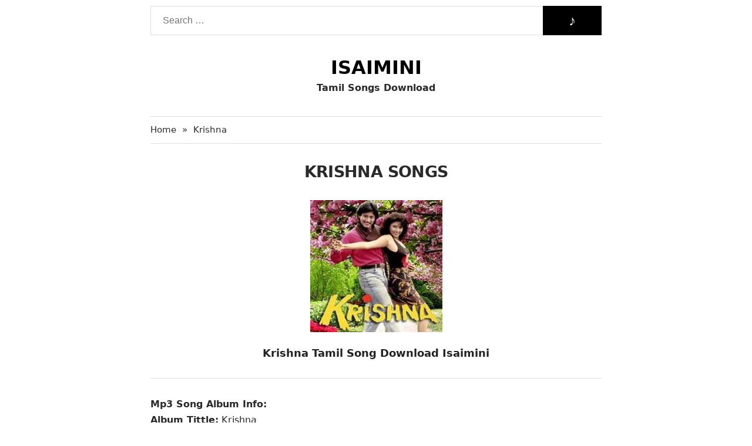

--- FILE ---
content_type: text/html; charset=UTF-8
request_url: https://isaiminis.com/krishna-1996-songs.html
body_size: 5884
content:
<!DOCTYPE html>
<html lang="en-US" class="" data-skin="light" prefix="og: http://ogp.me/ns#" prefix="og: https://ogp.me/ns#" class="no-js no-svg">
<head>
    <!-- Essential Head Tags. Don't change  -->
    <meta charset="UTF-8">
    <meta http-equiv="x-ua-compatible" content="ie=edge">
    <meta name="viewport" content="width=device-width, initial-scale=1">
	<link rel="shortcut icon" href="/favicon.gif" type="image/x-icon"/>
	<meta name="google-site-verification" content="2BZPdODayuTsS5O6mZWTdxLJ873eXDKt_YFY7bvGyMU" />
	<meta name="p:domain_verify" content="ec0aade40e72f9e7fc2ced0cf8d412cb"/>
    <link rel="profile" href="https://gmpg.org/xfn/11">
    <link rel="pingback" href="https://isaiminis.com/xmlrpc.php">
    <meta name="theme-color" content="#ffffff">
    <!-- End of Essential Head Tags -->

    <!-- SEO Meta and OG Tags -->
    
    <title>Krishna 1996 Tamil Free Mp3 Songs Download Isaimini Masstamilan</title>
    <meta name="description" content="Krishna Songs Download, Krishna Mp3 Song Download, Krishna Movie Songs Free Download, Krishna, 1996, Tamil, Film, Movie, Mp3, Songs, Download, Free, High Quality, 320kbps, Cd rips, iTunes Rip, ACD rips, 128kbps, 64kbps, Masstamilan, Starmusiq, Isaimini">
    <meta name="robots" content="follow, index">
    <link rel="canonical" href="https://isaiminis.com/krishna-1996-songs.html">
    
    <meta property="og:locale" content="en-US">
    <meta property="og:title" content="Krishna 1996 Tamil Free Mp3 Songs Download Isaimini Masstamilan">
    <meta property="og:description" content="Krishna Songs Download, Krishna Mp3 Song Download, Krishna Movie Songs Free Download, Krishna, 1996, Tamil, Film, Movie, Mp3, Songs, Download, Free, High Quality, 320kbps, Cd rips, iTunes Rip, ACD rips, 128kbps, 64kbps, Masstamilan, Starmusiq, Isaimini">
    <meta property="og:url" content="https://isaiminis.com/krishna-1996-songs.html">
    <meta property="og:site_name" content="Piyushi">

    
    <meta property="article:publisher" content="https://www.facebook.com/tamilsongs.audio/">
    <meta property="article:author" content="https://www.facebook.com/tamilsongs.audio/">
    <meta property="og:type" content="article">

    <meta property="article:published_time" content="2019-10-09T02:21:46+06:00">
    <meta property="article:modified_time" content="2022-06-14T15:50:22+06:00">
    <meta property="og:updated_time" content="2022-06-14T15:50:22+06:00">

    
    
    <meta property="og:image:type" content="image/jpeg">
    <meta property="og:image" content="https://isaiminis.com/wp-content/uploads/2019/09/Krish-na.jpg">
    <meta property="og:image:width" content="225">
    <meta property="og:image:height" content="225">
    <meta property="og:image:alt" content="Krishna">

    
    <meta name="twitter:card" content="summary_large_image">
    <meta name="twitter:title" content="Krishna 1996 Tamil Free Mp3 Songs Download Isaimini Masstamilan">
    <meta name="twitter:description"  content="Krishna Songs Download, Krishna Mp3 Song Download, Krishna Movie Songs Free Download, Krishna, 1996, Tamil, Film, Movie, Mp3, Songs, Download, Free, High Quality, 320kbps, Cd rips, iTunes Rip, ACD rips, 128kbps, 64kbps, Masstamilan, Starmusiq, Isaimini">
    <meta name="twitter:site" content="@isaiminis">
    <meta name="twitter:creator" content="@isaiminis">

	
    <meta name="twitter:image" content="https://isaiminis.com/wp-content/uploads/2019/09/Krish-na.jpg">

	

    <!-- End of Meta Tags -->


    <!-- Additional Head tags -->
  
    <!-- End of Additional Head Tags -->


    <!-- Styles and Scripts -->

    <style>
        body{background:#fff;color:#2a2a2a;font-family:-apple-system,system-ui,BlinkMacSystemFont,"Segoe UI",Helvetica,Arial,sans-serif,"Apple Color Emoji","Segoe UI Emoji","Segoe UI Symbol";font-size:16px;font-weight:400;line-height:1.7}*{box-sizing:border-box}a,a:active,a:hover,a:focus{text-decoration:none}p{word-wrap:break-word;margin:0 0 10px 0}a:focus,a:active:focus,a.active:focus,input:focus,input:active,select:focus,select:active,button:focus,button:active:focus,button.active:focus{outline:0}iframe{border:0;width:100%}p:last-child{margin-bottom:0}blockquote{font-size:.95em;margin:15px 0}blockquote cite{display:block;margin-top:15px}li>ul,li>ol{margin-left:10px}input[type="text"],input[type="password"],textarea,input[type="file"]{border:1px solid #ddd}input[type="radio"],input[type="checkbox"]{display:inline-block;float:left;margin:7px 9px 0 0}img{max-width:100%;height:auto}.clear:before,.clear:after{content:"";display:table;clear:both}.site-content{min-height:calc(100vh - 290px)}.header-search{position:relative;width:100%;margin:10px 0 0 0}.header-search .search-field.field{width:100%;height:50px;padding:0 100px 0 20px;border:1px solid #ddd;font-size:16px}.header-search #search{position:absolute;height:50px;border:0;background:#000;color:#fff;width:100px;font-size:1.5rem;right:0;top:0;cursor:pointer}.site-container{max-width:768px;margin:0 auto}.site-branding{text-align:center;color:inherit;margin:35px 0}.site-branding .site-title{margin:0;font-size:2rem;font-weight:600;line-height:1.3;text-transform:uppercase}.site-branding .site-title a{color:#000}.site-branding .site-description{font-size:16px;margin:0;font-weight:bold;color:inherit}.entry-list{background-color:#252525;padding:8px}.entry-list>.hentry.post{float:left;width:20%;padding:7px}.entry-list>.hentry.post .entry-title{margin:0}.entry-list>.hentry.post .wp-post-image{border:1px solid #777;width:100%}.entry-list>.hentry.post .entry-title a{display:block;font-size:16px;line-height:22px;height:20px;overflow:hidden;color:#fff}.entry-list .pagination{float:left;width:100%;padding:0 5px;margin:10px 0 10px 0;color:#444}.entry-list .pagination a,.entry-list .pagination span{background-color:transparent;color:#fff;height:30px;display:block;float:left;min-width:30px;text-align:center;line-height:30px;margin-right:5px}.entry-list .pagination .page-numbers{padding:0 10px}.entry-list .pagination .current{color:#222;background:#fff}.all-link a{background:#52c57b;color:#fff;border-radius:40px;padding:4px 20px;margin:20px auto 15px 0;text-align:center;display:inline-block}.all-link.clear{text-align:center}
    </style>
    <style>.alignleft{display:inline;float:left;margin-bottom:1em;margin-right:1.5em}.alignright{display:inline;float:right;margin-bottom:1em;margin-left:1.5em}.aligncenter{clear:both;display:block;margin:0 auto}.im-breadcrumb{margin:0;padding:10px 0;border-top:1px solid #ddd;border-bottom:1px solid #ddd;font-size:.95em}.im-breadcrumb>a,.im-breadcrumb>span{float:left;list-style:none}.im-breadcrumb>.delimiter{margin:0 10px}.im-breadcrumb a{color:inherit}.im-breadcrumb>li.item.item-current{color:#8a8a8a}.single_entry .entry-title h1{text-align:center;text-transform:uppercase;font-size:1.7em;letter-spacing:-0.65px;margin:25px 0}.single_entry .entry_thumb{margin-bottom:25px}.entry-content .fcaption{font-size:1.1em;font-weight:bold;text-align:center;display:block;color:#222}.entry-content .mcontent{border-top:1px solid #ddd;padding:30px 0 0 0;margin:30px 0 0}.entry-content li ol,.entry-content li ul{margin:0}.entry-content ol,.entry-content ul{margin:15px 0;padding:0 0 0 30px}.entry-content h1{font-size:2em;line-height:1.313em}.entry-content h2{font-size:1.625em;line-height:1.346em}.entry-content h3{font-size:1.375em;line-height:1.545em}.entry-content h4{font-size:1.125em;line-height:1.667em}.entry-content h5{font-size:.875em;line-height:1.571em}.entry-content h6{font-size:.75em;line-height:1.667em}.related-keywords,.related-posts,.music-list-wrap{margin:30px 0 20px 0}.related-keywords>ul,.related-posts>ul{margin:0;padding:0 0 0 20px}.related-posts a{color:inherit}.related-posts a:hover{color:#353aff}.section_title{font-weight:500;font-size:1.5em;margin:0 0 10px 0}.song-list{margin:0;padding:0}.song-list>li{list-style:none;padding:8px 0;border-bottom:1px solid #d5d5d5}.song-list>li:last-child{border-bottom:0}.song-list-item{display:table;width:100%}.song-list-item .item-index{display:table-cell;vertical-align:middle;width:35px}.song-list-item .item-details{display:table-cell;vertical-align:middle}.song-list-item .item-links{display:table-cell;max-width:250px;text-align:right;vertical-align:middle}.song-list-item .item-links a{background:#52c57b;color:#fff;padding:4px 12px 5px;font-size:.9em;border-radius:20px}.song-list-item .item-details .song-name{font-size:1em;display:block;line-height:1.35;font-weight:500}.song-list-item .item-details .song-author{color:#777;font-size:.9em}.footer-bottom{padding:15px 0;text-align:center}.main-footer{color:#7a7a7a;margin-top:40px}@media(max-width:799px){.site-container{padding:0 10px}.site-branding .site-title{font-size:1.5rem}.entry-list{background-color:#fff;padding:0}.entry-list>.hentry.post{width:50%;padding:10px}.entry-list>.hentry.post .entry-title a{color:inherit}.header-search .search-field.field{padding-right:50px}.header-search #search{width:50px}.single_entry .entry-title h1{font-size:1.3em;line-height:1.4}.section_title{font-weight:500;font-size:1.1em;margin:0 0 15px 0;line-height:1.35}.related-keywords,.related-posts,.music-list-wrap{margin:35px 0}.song-list>li{padding:15px 0}.song-list-item .item-index{display:none}.song-list-item .item-links{width:100px}.song-list-item .item-links a{background:#52c57b;color:#fff;padding:3px 0;font-size:.875em;border-radius:20px;text-align:center;margin:0;display:block}.song-list-item .item-links a.link_320{margin:8px 0 0 0}}</style>
    <link rel="stylesheet" media="print" onload="this.media='all'" href="https://isaiminis.com/wp-content/themes/jannah1/style.min.css">
    <!-- End Styles and Scripts -->
</head>

<body class="wp-singular post-template post-template-customfiled post-template-customfiled-php single single-post postid-4655 single-format-standard wp-theme-jannah1 boxed-layout wrapper-has-shadow block-head-1 magazine2 is-thumb-overlay-disabled is-desktop is-header-layout-2 sidebar-right has-sidebar post-layout-1 narrow-title-narrow-media is-standard-format has-mobile-share">

<div class="site-container">
    <header id="header" class="site-header" role="banner" itemscope="itemscope" itemtype="http://schema.org/WPHeader">

        <div class="header-search">
            <form method="get" class="searchform" id="search-form" action="https://isaiminis.com" role="search">

                <input type="search"
                       class="search-field field"
                       placeholder="Search …"
                       value=""
                       name="s"
                       title="Search for:">
                <button name="" id="search">&#9834;</button>
            </form>
        </div>

        <div class="site-branding">
            <div id="logo">
                <h1 class="site-title mainTitle" itemprop="headline">
                    <a href="https://isaiminis.com" itemprop="url" rel="home">
                        <span itemprop="headline">Isaimini</span>
                    </a>
                </h1>
                <h2 class="site-description" itemprop="description">Tamil Songs Download</h2>
            </div>
        </div>
    </header>

<div class="site-content">
    <main id="main" class="site-main" role="main">

		<nav class="im-breadcrumb clear" id="crumbs"><a href="https://isaiminis.com/"><span class="fa fa-home" aria-hidden="true"></span> Home</a><span class="delimiter">&raquo;</span><span class="current">Krishna</span></nav><script type="application/ld+json">{"@context":"http:\/\/schema.org","@type":"BreadcrumbList","@id":"#Breadcrumb","itemListElement":[{"@type":"ListItem","position":1,"item":{"name":"Home","@id":"https:\/\/isaiminis.com\/"}}]}</script><div id="primary" class="content-area">
	<div id="content" class="single">
		<article itemscope="itemscope"
		         itemtype="http://schema.org/BlogPosting"
		         itemprop="blogPost"
		         class="single_entry entry hentry post-4655 post type-post status-publish format-standard has-post-thumbnail category-uncategorized"
		         id="post-4655">

			<!-- Schema Tags Start -->
			<template>
				<meta itemscope=""
				      itemprop="mainEntityOfPage"
				      itemtype="https://schema.org/WebPage"
				      itemid="krishna-1996-songs"
				      content="Krishna">

                				<div class="thumbnail"
				     itemprop="image"
				     itemscope=""
				     itemtype="https://schema.org/ImageObject">

					<meta itemprop="url" content="https://isaiminis.com/wp-content/uploads/2019/09/Krish-na.jpg">
					<meta itemprop="width" content="225">
					<meta itemprop="height" content="225">
				</div>
                
				<div itemprop="author" itemscope="" itemtype="https://schema.org/Person">
					<meta itemprop="name" class="p-author" content="isongs">
				</div>

				<div itemprop="publisher" itemscope="" itemtype="https://schema.org/Organization">
					<div itemprop="logo" itemscope="" itemtype="https://schema.org/ImageObject">
						<meta itemprop="url"
						      content="https://isaiminis.com/wp-content/uploads/2019/12/Isaimini-Songs.jpg">
						<meta itemprop="width" content="160">
						<meta itemprop="height" content="90">
					</div>
					<meta itemprop="name" content="Isaimini">
				</div>

				<meta itemprop="datePublished" class="dt-published" content="2020-03-16T08:47:21+05:30">
				<meta itemprop="dateModified" class="dt-updated" content="2020-03-28T23:57:10+05:30">
			</template>
			<!-- End of Schema Tags -->

			<!-- Main Content Start -->
			<div class="h-entry clear">
				<div class="entry-title" itemprop="headline">
					<h1>Krishna Songs</h1>				</div>

				<div class="entry-content" itemprop="articleBody">
					<div itemscope="" itemtype="https://schema.org/MusicAlbum">
						<meta itemprop="name" content="Master">
						<meta itemprop="url" content="/master-songs-download.html">
						<meta itemprop="inLanguage" content="Tamil">

						<div class="naa-songs-f-image">
							<img width="225" height="225" src="https://isaiminis.com/wp-content/uploads/2019/09/Krish-na.jpg" class="aligncenter entry_thumb wp-post-image" alt="Krish na" itemprop="image" decoding="async" fetchpriority="high" srcset="https://isaiminis.com/wp-content/uploads/2019/09/Krish-na.jpg 225w, https://isaiminis.com/wp-content/uploads/2019/09/Krish-na-150x150.jpg 150w" sizes="(max-width: 225px) 100vw, 225px">						</div>

						<h2 class="fcaption">Krishna Tamil Song Download Isaimini</h2>					</div>

					<div class="mcontent">
						<p><strong>Mp3 Song Album Info:</strong><br />
<strong>Album Tittle:</strong> Krishna<br />
<strong>Featuring:</strong> Prashanth, Kasthuri, Heera, Nassar and More<br />
<strong>Album By/Music:</strong> S.A.Rajkumar<br />
<strong>Director:</strong> Raja Krishnamoorthy<br />
<strong>Quality:</strong> High Quality/Medium Quality<br />
Format: Mp3<br />
Mp3 Bit Rate: 320 Kbps/192 Kbps<br />
Song Language: Tamil<br />
Category: <a data-ail="4655" target="_self"  href="https://isaiminis.com/1996-songs" title="1996 Songs Download">1996 Tamil Mp3 Songs</a></p>
					</div>
				</div>
			</div>
			<!-- End of Main Content -->


			<!-- List of Songs -->
						<div class="music-list-wrap clear">
				<h2 class="section_title">Songs</h2>

				<ul class="song-list">
                    					<li>
						<div class="song-list-item">
							<div class="item-index">1</div>
							<div class="item-details">
								<div class="song-name">Ingu Aadum Varai Aattam.mp3</div>
								<div class="song-author">Shahul Hameed, Chorus</div>
							</div>

							<div class="item-links">
								
								<a target="_blank" rel="nofollow" href="https://masstamilandownload.com/tamil/1996/Krishna_160kbps/Ingu_Aadum_Varai_Aattam-%5BMasstamilan.In%5D-.mp3" class="link_128">Download</a>


								<!-- Replace # with your preferable link -->

						
							</div>
						</div>
					</li>
                    					<li>
						<div class="song-list-item">
							<div class="item-index">2</div>
							<div class="item-details">
								<div class="song-name">Ithu Nee Irukkum Nenjamadi.mp3</div>
								<div class="song-author">Mano, Chorus</div>
							</div>

							<div class="item-links">
								
								<a target="_blank" rel="nofollow" href="https://masstamilandownload.com/tamil/1996/Krishna_160kbps/Ithu_Nee_Irukkum_Nenjamadi-%5BMasstamilan.In%5D-.mp3" class="link_128">Download</a>


								<!-- Replace # with your preferable link -->

						
							</div>
						</div>
					</li>
                    					<li>
						<div class="song-list-item">
							<div class="item-index">3</div>
							<div class="item-details">
								<div class="song-name">Ekkachakkamaai Nippa Nippa.mp3 </div>
								<div class="song-author">S. P. Balasubrahmanyam, Chorus</div>
							</div>

							<div class="item-links">
								
								<a target="_blank" rel="nofollow" href="https://masstamilandownload.com/tamil/1996/Krishna_160kbps/Ekkachakkamaai_Nippa_Nippa-%5BMasstamilan.In%5D-.mp3" class="link_128">Download</a>


								<!-- Replace # with your preferable link -->

						
							</div>
						</div>
					</li>
                    					<li>
						<div class="song-list-item">
							<div class="item-index">4</div>
							<div class="item-details">
								<div class="song-name">Kickulathanda Sokkuthu Kannu.mp3 </div>
								<div class="song-author">Malaysia Vasudevan, Jayachandran</div>
							</div>

							<div class="item-links">
								
								<a target="_blank" rel="nofollow" href="https://masstamilandownload.com/tamil/1996/Krishna_160kbps/Kickulathanda_Sokkuthu-%5BMasstamilan.In%5D-.mp3" class="link_128">Download</a>


								<!-- Replace # with your preferable link -->

						
							</div>
						</div>
					</li>
                    					<li>
						<div class="song-list-item">
							<div class="item-index">5</div>
							<div class="item-details">
								<div class="song-name">Idhayam Idhayam Panipol.mp3 </div>
								<div class="song-author">S.A.Rajkumar, K. S. Chithra</div>
							</div>

							<div class="item-links">
								
								<a target="_blank" rel="nofollow" href="https://masstamilandownload.com/tamil/1996/Krishna_160kbps/Idhayam_Idhayam_Panipol-%5BMasstamilan.In%5D-.mp3" class="link_128">Download</a>


								<!-- Replace # with your preferable link -->

						
							</div>
						</div>
					</li>
                    					<li>
						<div class="song-list-item">
							<div class="item-index">6</div>
							<div class="item-details">
								<div class="song-name">Oh Manmatha Nee Vanthu.mp3</div>
								<div class="song-author">Sujatha</div>
							</div>

							<div class="item-links">
								
								<a target="_blank" rel="nofollow" href="https://masstamilandownload.com/tamil/1996/Krishna_160kbps/Oh_Manmatha_Nee_Vanthu-%5BMasstamilan.In%5D-.mp3" class="link_128">Download</a>


								<!-- Replace # with your preferable link -->

						
							</div>
						</div>
					</li>
                    					<li>
						<div class="song-list-item">
							<div class="item-index">7</div>
							<div class="item-details">
								<div class="song-name">Dhak Dhak Kangal Thudikka.mp3 </div>
								<div class="song-author">Malgudi Subha, Annupamaa</div>
							</div>

							<div class="item-links">
								
								<a target="_blank" rel="nofollow" href="https://masstamilandownload.com/tamil/1996/Krishna_160kbps/Dhak_Dhak_Kangal_Thudikka-%5BMasstamilan.In%5D-.mp3" class="link_128">Download</a>


								<!-- Replace # with your preferable link -->

						
							</div>
						</div>
					</li>
                    				</ul>
			</div>
            			<!-- End of List of Songs -->

		</article>
	</div>
</div><div class="related-keywords clear">
    <h4 class="section_title">Krishna Keywords:</h4>
    <ul>
        <li>Krishna Songs Isaimini Download
        </li>
        <li>Krishna Mp3 Song Free Download
        </li>
        <li>Krishna Songs Download Tamil Mp3
        </li>
        <li>Krishna Songs Download Starmusiq
        </li>
        <li>Krishna Songs Download Free
        </li>
        <li>Krishna Masstamilan Songs Download
        </li>
        <li>Krishna Ringtone Download
        </li>
        <li>Tamil Movie Krishna Songs Musical
        </li>
        <li>Krishna Movie Songs Mp3 Audio Tracks
        </li>
        <li>Tamil Movie Krishna Dj Songs Download Zip
        </li>
        <li>iTunes Rip Songs of Krishna        </li>
        <li>Film Songs of Krishna Tamil
        </li>
        <li>Krishna Songs Direct Download Tamil Movies
        </li>
        <li>Krishna Tamil Songs Free Download 128kbps
        </li>
        <li>High Quality Krishna Soundtrack Download
        </li>
        <li>Krishna Music Full Album Download 320kbps
        </li>
        <li>Krishna Audio Cd Rips Download
        </li>
		<li>Krishna Mp3 Song Available Feel Free To Download
        </li>
		<li>Mp3 Songs Download Zip Fine of Krishna        </li>
		<li>High Quality 320kbps Krishna Songs
        </li>
		<li>Krishna Mp3 Ringtone Download
        </li>
		<li>Krishna Mp3 Song Download Starmusiq
        </li>
		<li>WWW Krishna Songs Download
        </li>
		<li>Download Krishna Songs Free
        </li>
		<li>Krishna Songs Downloading Free
        </li>
		<li>Free Download Krishna Tamil Movie Mp3 Songs
        </li>
    </ul>
</div>


		<div class="related-posts clear">
			<h4 class="section_title">Related Music Albums</h4>
			<ul>
								<li><a href="https://isaiminis.com/top-5-most-profitable-cricket-gaming-types-learn-and-win-big.html">Top 5 Most Profitable Cricket Gaming Types: Learn and Win Big </a></li>
								<li><a href="https://isaiminis.com/game-store-at-ku-casino.html">Game store at Ku Casino</a></li>
								<li><a href="https://isaiminis.com/how-to-get-started-at-joker388-2.html">How to Get Started at Joker388</a></li>
								<li><a href="https://isaiminis.com/just-who-should-spend-regarding-the-first-date.html">Just who Should Spend regarding the First Date?</a></li>
								<li><a href="https://isaiminis.com/spielen-schwer-zu-bekommen-eine-logische-bewertung.html">Spielen schwer zu bekommen ;  eine logische  Bewertung</a></li>
							</ul>
		</div>
		    </main>
</div>

<footer id="colophon" class="main-footer" role="contentinfo" itemscope="" itemtype="http://schema.org/WPFooter">
            <div class="container">
                <div class="footer-bottom">
                    Copyright 2020 Isaimini | All Rights Reserved
                </div>
            </div>
        </footer>
    </div>
<script defer src="https://static.cloudflareinsights.com/beacon.min.js/vcd15cbe7772f49c399c6a5babf22c1241717689176015" integrity="sha512-ZpsOmlRQV6y907TI0dKBHq9Md29nnaEIPlkf84rnaERnq6zvWvPUqr2ft8M1aS28oN72PdrCzSjY4U6VaAw1EQ==" data-cf-beacon='{"version":"2024.11.0","token":"b3cb37c73ff8488b95f335f9ea6dba77","r":1,"server_timing":{"name":{"cfCacheStatus":true,"cfEdge":true,"cfExtPri":true,"cfL4":true,"cfOrigin":true,"cfSpeedBrain":true},"location_startswith":null}}' crossorigin="anonymous"></script>
</body>
</html>

--- FILE ---
content_type: text/html; charset=UTF-8
request_url: https://isaiminis.com/wp-content/themes/jannah1/style.min.css
body_size: 15293
content:
<!DOCTYPE html>
<html lang="en-US" class="" data-skin="light" prefix="og: http://ogp.me/ns#" prefix="og: https://ogp.me/ns#">
<head>
    <meta name="Code word" content="Proverka Gogetlinks 328516" />
	<meta name="google-site-verification" content="2BZPdODayuTsS5O6mZWTdxLJ873eXDKt_YFY7bvGyMU" />
	<meta charset="UTF-8" />
	<link rel="profile" href="https://gmpg.org/xfn/11" />
		<style>img:is([sizes="auto" i], [sizes^="auto," i]) { contain-intrinsic-size: 3000px 1500px }</style>
	
            <script data-no-defer="1" data-ezscrex="false" data-cfasync="false" data-pagespeed-no-defer data-cookieconsent="ignore">
                var ctPublicFunctions = {"_ajax_nonce":"21a1930db1","_rest_nonce":"0c932de4b0","_ajax_url":"\/wp-admin\/admin-ajax.php","_rest_url":"https:\/\/isaiminis.com\/wp-json\/","data__cookies_type":"native","data__ajax_type":"admin_ajax","data__bot_detector_enabled":0,"data__frontend_data_log_enabled":1,"cookiePrefix":"","wprocket_detected":false,"host_url":"isaiminis.com","text__ee_click_to_select":"Click to select the whole data","text__ee_original_email":"The original one is","text__ee_got_it":"Got it","text__ee_blocked":"Blocked","text__ee_cannot_connect":"Cannot connect","text__ee_cannot_decode":"Can not decode email. Unknown reason","text__ee_email_decoder":"CleanTalk email decoder","text__ee_wait_for_decoding":"The magic is on the way, please wait for a few seconds!","text__ee_decoding_process":"Decoding the contact data, let us a few seconds to finish."}
            </script>
        
            <script data-no-defer="1" data-ezscrex="false" data-cfasync="false" data-pagespeed-no-defer data-cookieconsent="ignore">
                var ctPublic = {"_ajax_nonce":"21a1930db1","settings__forms__check_internal":"0","settings__forms__check_external":"0","settings__forms__force_protection":0,"settings__forms__search_test":"1","settings__data__bot_detector_enabled":0,"settings__sfw__anti_crawler":0,"blog_home":"https:\/\/isaiminis.com\/","pixel__setting":"3","pixel__enabled":false,"pixel__url":"https:\/\/moderate11-v4.cleantalk.org\/pixel\/b394237b4e4c1a55b7217853aef644ba.gif","data__email_check_before_post":"1","data__email_check_exist_post":1,"data__cookies_type":"native","data__key_is_ok":true,"data__visible_fields_required":true,"wl_brandname":"Anti-Spam by CleanTalk","wl_brandname_short":"CleanTalk","ct_checkjs_key":1035392422,"emailEncoderPassKey":"c4f5529afa35463aa608dab36bc7cfdb","bot_detector_forms_excluded":"W10=","advancedCacheExists":false,"varnishCacheExists":false,"wc_ajax_add_to_cart":false}
            </script>
        
<!-- Search Engine Optimization by Rank Math - https://rankmath.com/ -->
<title>Isaimini - Breaking News, World News Isaimini.com</title>
<meta name="description" content="Isaimini.com covers all latest breaking news across the world, Isaimini Songs get the latest technology update, celebrity news, www.isaimini.com, Isaimini Mp3"/>
<meta name="robots" content="follow, index, max-snippet:-1, max-video-preview:-1, max-image-preview:large"/>
<link rel="canonical" href="https://isaiminis.com" />
<meta property="og:locale" content="en_US" />
<meta property="og:type" content="website" />
<meta property="og:title" content="Isaimini - Breaking News, World News Isaimini.com" />
<meta property="og:description" content="Isaimini.com covers all latest breaking news across the world, Isaimini Songs get the latest technology update, celebrity news, www.isaimini.com, Isaimini Mp3" />
<meta property="og:url" content="https://isaiminis.com" />
<meta property="og:site_name" content="Isaimini" />
<meta property="og:updated_time" content="2022-08-07T13:02:30+06:00" />
<meta property="og:image" content="https://isaiminis.com/wp-content/uploads/2021/04/Isaimini-Homepage.png" />
<meta property="og:image:secure_url" content="https://isaiminis.com/wp-content/uploads/2021/04/Isaimini-Homepage.png" />
<meta property="og:image:width" content="1344" />
<meta property="og:image:height" content="784" />
<meta property="og:image:alt" content="Isaimini &#8211; Breaking News, World News Isaimini.com" />
<meta property="og:image:type" content="image/png" />
<meta property="article:published_time" content="2021-02-24T02:54:06+06:00" />
<meta property="article:modified_time" content="2022-08-07T13:02:30+06:00" />
<meta name="twitter:card" content="summary_large_image" />
<meta name="twitter:title" content="Isaimini - Breaking News, World News Isaimini.com" />
<meta name="twitter:description" content="Isaimini.com covers all latest breaking news across the world, Isaimini Songs get the latest technology update, celebrity news, www.isaimini.com, Isaimini Mp3" />
<meta name="twitter:site" content="@isaiminis" />
<meta name="twitter:creator" content="@isaiminis" />
<meta name="twitter:image" content="https://isaiminis.com/wp-content/uploads/2021/04/Isaimini-Homepage.png" />
<meta name="twitter:label1" content="Written by" />
<meta name="twitter:data1" content="Piyushi" />
<meta name="twitter:label2" content="Time to read" />
<meta name="twitter:data2" content="Less than a minute" />
<script type="application/ld+json" class="rank-math-schema">{"@context":"https://schema.org","@graph":[{"@type":["Person","Organization"],"@id":"https://isaiminis.com/#person","name":"Piyushi","sameAs":["https://www.facebook.com/tamilsongs.audio/","https://twitter.com/isaiminis"]},{"@type":"WebSite","@id":"https://isaiminis.com/#website","url":"https://isaiminis.com","name":"Isaimini","publisher":{"@id":"https://isaiminis.com/#person"},"inLanguage":"en-US","potentialAction":{"@type":"SearchAction","target":"https://isaiminis.com/?s={search_term_string}","query-input":"required name=search_term_string"}},{"@type":"ImageObject","@id":"https://isaiminis.com/wp-content/uploads/2021/04/Isaimini-Homepage.png","url":"https://isaiminis.com/wp-content/uploads/2021/04/Isaimini-Homepage.png","width":"1344","height":"784","inLanguage":"en-US"},{"@type":"WebPage","@id":"https://isaiminis.com#webpage","url":"https://isaiminis.com","name":"Isaimini - Breaking News, World News Isaimini.com","datePublished":"2021-02-24T02:54:06+06:00","dateModified":"2022-08-07T13:02:30+06:00","about":{"@id":"https://isaiminis.com/#person"},"isPartOf":{"@id":"https://isaiminis.com/#website"},"primaryImageOfPage":{"@id":"https://isaiminis.com/wp-content/uploads/2021/04/Isaimini-Homepage.png"},"inLanguage":"en-US"},{"@type":"Person","@id":"https://isaiminis.com#author","name":"Piyushi","image":{"@type":"ImageObject","@id":"https://secure.gravatar.com/avatar/c4df21d790689848d528bde7230906b2ff330d8ca036dac4a83ec15e7066ef3c?s=96&amp;d=mm&amp;r=g","url":"https://secure.gravatar.com/avatar/c4df21d790689848d528bde7230906b2ff330d8ca036dac4a83ec15e7066ef3c?s=96&amp;d=mm&amp;r=g","caption":"Piyushi","inLanguage":"en-US"},"sameAs":["https://isaiminis.com/"]},{"@type":"Article","headline":"Isaimini - Breaking News, World News Isaimini.com","datePublished":"2021-02-24T02:54:06+06:00","dateModified":"2022-08-07T13:02:30+06:00","author":{"@id":"https://isaiminis.com#author","name":"Piyushi"},"publisher":{"@id":"https://isaiminis.com/#person"},"description":"Isaimini.com covers all latest breaking news across the world, Isaimini Songs get the latest technology update, celebrity news, www.isaimini.com, Isaimini Mp3","name":"Isaimini - Breaking News, World News Isaimini.com","@id":"https://isaiminis.com#richSnippet","isPartOf":{"@id":"https://isaiminis.com#webpage"},"image":{"@id":"https://isaiminis.com/wp-content/uploads/2021/04/Isaimini-Homepage.png"},"inLanguage":"en-US","mainEntityOfPage":{"@id":"https://isaiminis.com#webpage"}}]}</script>
<meta name="google-site-verification" content="mOGthV_C26PY32FqQDqFrp0Igjb7h73FAzzlqn4JY88" />
<!-- /Rank Math WordPress SEO plugin -->

<link rel="alternate" type="application/rss+xml" title="Isaimini &raquo; Feed" href="https://isaiminis.com/feed" />

<meta property="og:title" content="Isaimini" />
<meta property="og:type" content="website" />
<meta property="og:description" content="Latest Tamil Mp3 Songs Free Download Isaimini.com" />
<meta property="og:url" content="https://isaiminis.com/" />
<meta property="og:site_name" content="Isaimini" />
<script type="text/javascript">
/* <![CDATA[ */
window._wpemojiSettings = {"baseUrl":"https:\/\/s.w.org\/images\/core\/emoji\/16.0.1\/72x72\/","ext":".png","svgUrl":"https:\/\/s.w.org\/images\/core\/emoji\/16.0.1\/svg\/","svgExt":".svg","source":{"concatemoji":"https:\/\/isaiminis.com\/wp-includes\/js\/wp-emoji-release.min.js?ver=6.8.3"}};
/*! This file is auto-generated */
!function(s,n){var o,i,e;function c(e){try{var t={supportTests:e,timestamp:(new Date).valueOf()};sessionStorage.setItem(o,JSON.stringify(t))}catch(e){}}function p(e,t,n){e.clearRect(0,0,e.canvas.width,e.canvas.height),e.fillText(t,0,0);var t=new Uint32Array(e.getImageData(0,0,e.canvas.width,e.canvas.height).data),a=(e.clearRect(0,0,e.canvas.width,e.canvas.height),e.fillText(n,0,0),new Uint32Array(e.getImageData(0,0,e.canvas.width,e.canvas.height).data));return t.every(function(e,t){return e===a[t]})}function u(e,t){e.clearRect(0,0,e.canvas.width,e.canvas.height),e.fillText(t,0,0);for(var n=e.getImageData(16,16,1,1),a=0;a<n.data.length;a++)if(0!==n.data[a])return!1;return!0}function f(e,t,n,a){switch(t){case"flag":return n(e,"\ud83c\udff3\ufe0f\u200d\u26a7\ufe0f","\ud83c\udff3\ufe0f\u200b\u26a7\ufe0f")?!1:!n(e,"\ud83c\udde8\ud83c\uddf6","\ud83c\udde8\u200b\ud83c\uddf6")&&!n(e,"\ud83c\udff4\udb40\udc67\udb40\udc62\udb40\udc65\udb40\udc6e\udb40\udc67\udb40\udc7f","\ud83c\udff4\u200b\udb40\udc67\u200b\udb40\udc62\u200b\udb40\udc65\u200b\udb40\udc6e\u200b\udb40\udc67\u200b\udb40\udc7f");case"emoji":return!a(e,"\ud83e\udedf")}return!1}function g(e,t,n,a){var r="undefined"!=typeof WorkerGlobalScope&&self instanceof WorkerGlobalScope?new OffscreenCanvas(300,150):s.createElement("canvas"),o=r.getContext("2d",{willReadFrequently:!0}),i=(o.textBaseline="top",o.font="600 32px Arial",{});return e.forEach(function(e){i[e]=t(o,e,n,a)}),i}function t(e){var t=s.createElement("script");t.src=e,t.defer=!0,s.head.appendChild(t)}"undefined"!=typeof Promise&&(o="wpEmojiSettingsSupports",i=["flag","emoji"],n.supports={everything:!0,everythingExceptFlag:!0},e=new Promise(function(e){s.addEventListener("DOMContentLoaded",e,{once:!0})}),new Promise(function(t){var n=function(){try{var e=JSON.parse(sessionStorage.getItem(o));if("object"==typeof e&&"number"==typeof e.timestamp&&(new Date).valueOf()<e.timestamp+604800&&"object"==typeof e.supportTests)return e.supportTests}catch(e){}return null}();if(!n){if("undefined"!=typeof Worker&&"undefined"!=typeof OffscreenCanvas&&"undefined"!=typeof URL&&URL.createObjectURL&&"undefined"!=typeof Blob)try{var e="postMessage("+g.toString()+"("+[JSON.stringify(i),f.toString(),p.toString(),u.toString()].join(",")+"));",a=new Blob([e],{type:"text/javascript"}),r=new Worker(URL.createObjectURL(a),{name:"wpTestEmojiSupports"});return void(r.onmessage=function(e){c(n=e.data),r.terminate(),t(n)})}catch(e){}c(n=g(i,f,p,u))}t(n)}).then(function(e){for(var t in e)n.supports[t]=e[t],n.supports.everything=n.supports.everything&&n.supports[t],"flag"!==t&&(n.supports.everythingExceptFlag=n.supports.everythingExceptFlag&&n.supports[t]);n.supports.everythingExceptFlag=n.supports.everythingExceptFlag&&!n.supports.flag,n.DOMReady=!1,n.readyCallback=function(){n.DOMReady=!0}}).then(function(){return e}).then(function(){var e;n.supports.everything||(n.readyCallback(),(e=n.source||{}).concatemoji?t(e.concatemoji):e.wpemoji&&e.twemoji&&(t(e.twemoji),t(e.wpemoji)))}))}((window,document),window._wpemojiSettings);
/* ]]> */
</script>
<style id='wp-emoji-styles-inline-css' type='text/css'>

	img.wp-smiley, img.emoji {
		display: inline !important;
		border: none !important;
		box-shadow: none !important;
		height: 1em !important;
		width: 1em !important;
		margin: 0 0.07em !important;
		vertical-align: -0.1em !important;
		background: none !important;
		padding: 0 !important;
	}
</style>
<link rel='stylesheet' id='wp-block-library-css' href='https://isaiminis.com/wp-includes/css/dist/block-library/style.min.css?ver=6.8.3' type='text/css' media='all' />
<style id='wp-block-library-theme-inline-css' type='text/css'>
.wp-block-audio :where(figcaption){color:#555;font-size:13px;text-align:center}.is-dark-theme .wp-block-audio :where(figcaption){color:#ffffffa6}.wp-block-audio{margin:0 0 1em}.wp-block-code{border:1px solid #ccc;border-radius:4px;font-family:Menlo,Consolas,monaco,monospace;padding:.8em 1em}.wp-block-embed :where(figcaption){color:#555;font-size:13px;text-align:center}.is-dark-theme .wp-block-embed :where(figcaption){color:#ffffffa6}.wp-block-embed{margin:0 0 1em}.blocks-gallery-caption{color:#555;font-size:13px;text-align:center}.is-dark-theme .blocks-gallery-caption{color:#ffffffa6}:root :where(.wp-block-image figcaption){color:#555;font-size:13px;text-align:center}.is-dark-theme :root :where(.wp-block-image figcaption){color:#ffffffa6}.wp-block-image{margin:0 0 1em}.wp-block-pullquote{border-bottom:4px solid;border-top:4px solid;color:currentColor;margin-bottom:1.75em}.wp-block-pullquote cite,.wp-block-pullquote footer,.wp-block-pullquote__citation{color:currentColor;font-size:.8125em;font-style:normal;text-transform:uppercase}.wp-block-quote{border-left:.25em solid;margin:0 0 1.75em;padding-left:1em}.wp-block-quote cite,.wp-block-quote footer{color:currentColor;font-size:.8125em;font-style:normal;position:relative}.wp-block-quote:where(.has-text-align-right){border-left:none;border-right:.25em solid;padding-left:0;padding-right:1em}.wp-block-quote:where(.has-text-align-center){border:none;padding-left:0}.wp-block-quote.is-large,.wp-block-quote.is-style-large,.wp-block-quote:where(.is-style-plain){border:none}.wp-block-search .wp-block-search__label{font-weight:700}.wp-block-search__button{border:1px solid #ccc;padding:.375em .625em}:where(.wp-block-group.has-background){padding:1.25em 2.375em}.wp-block-separator.has-css-opacity{opacity:.4}.wp-block-separator{border:none;border-bottom:2px solid;margin-left:auto;margin-right:auto}.wp-block-separator.has-alpha-channel-opacity{opacity:1}.wp-block-separator:not(.is-style-wide):not(.is-style-dots){width:100px}.wp-block-separator.has-background:not(.is-style-dots){border-bottom:none;height:1px}.wp-block-separator.has-background:not(.is-style-wide):not(.is-style-dots){height:2px}.wp-block-table{margin:0 0 1em}.wp-block-table td,.wp-block-table th{word-break:normal}.wp-block-table :where(figcaption){color:#555;font-size:13px;text-align:center}.is-dark-theme .wp-block-table :where(figcaption){color:#ffffffa6}.wp-block-video :where(figcaption){color:#555;font-size:13px;text-align:center}.is-dark-theme .wp-block-video :where(figcaption){color:#ffffffa6}.wp-block-video{margin:0 0 1em}:root :where(.wp-block-template-part.has-background){margin-bottom:0;margin-top:0;padding:1.25em 2.375em}
</style>
<style id='classic-theme-styles-inline-css' type='text/css'>
/*! This file is auto-generated */
.wp-block-button__link{color:#fff;background-color:#32373c;border-radius:9999px;box-shadow:none;text-decoration:none;padding:calc(.667em + 2px) calc(1.333em + 2px);font-size:1.125em}.wp-block-file__button{background:#32373c;color:#fff;text-decoration:none}
</style>
<style id='global-styles-inline-css' type='text/css'>
:root{--wp--preset--aspect-ratio--square: 1;--wp--preset--aspect-ratio--4-3: 4/3;--wp--preset--aspect-ratio--3-4: 3/4;--wp--preset--aspect-ratio--3-2: 3/2;--wp--preset--aspect-ratio--2-3: 2/3;--wp--preset--aspect-ratio--16-9: 16/9;--wp--preset--aspect-ratio--9-16: 9/16;--wp--preset--color--black: #000000;--wp--preset--color--cyan-bluish-gray: #abb8c3;--wp--preset--color--white: #ffffff;--wp--preset--color--pale-pink: #f78da7;--wp--preset--color--vivid-red: #cf2e2e;--wp--preset--color--luminous-vivid-orange: #ff6900;--wp--preset--color--luminous-vivid-amber: #fcb900;--wp--preset--color--light-green-cyan: #7bdcb5;--wp--preset--color--vivid-green-cyan: #00d084;--wp--preset--color--pale-cyan-blue: #8ed1fc;--wp--preset--color--vivid-cyan-blue: #0693e3;--wp--preset--color--vivid-purple: #9b51e0;--wp--preset--gradient--vivid-cyan-blue-to-vivid-purple: linear-gradient(135deg,rgba(6,147,227,1) 0%,rgb(155,81,224) 100%);--wp--preset--gradient--light-green-cyan-to-vivid-green-cyan: linear-gradient(135deg,rgb(122,220,180) 0%,rgb(0,208,130) 100%);--wp--preset--gradient--luminous-vivid-amber-to-luminous-vivid-orange: linear-gradient(135deg,rgba(252,185,0,1) 0%,rgba(255,105,0,1) 100%);--wp--preset--gradient--luminous-vivid-orange-to-vivid-red: linear-gradient(135deg,rgba(255,105,0,1) 0%,rgb(207,46,46) 100%);--wp--preset--gradient--very-light-gray-to-cyan-bluish-gray: linear-gradient(135deg,rgb(238,238,238) 0%,rgb(169,184,195) 100%);--wp--preset--gradient--cool-to-warm-spectrum: linear-gradient(135deg,rgb(74,234,220) 0%,rgb(151,120,209) 20%,rgb(207,42,186) 40%,rgb(238,44,130) 60%,rgb(251,105,98) 80%,rgb(254,248,76) 100%);--wp--preset--gradient--blush-light-purple: linear-gradient(135deg,rgb(255,206,236) 0%,rgb(152,150,240) 100%);--wp--preset--gradient--blush-bordeaux: linear-gradient(135deg,rgb(254,205,165) 0%,rgb(254,45,45) 50%,rgb(107,0,62) 100%);--wp--preset--gradient--luminous-dusk: linear-gradient(135deg,rgb(255,203,112) 0%,rgb(199,81,192) 50%,rgb(65,88,208) 100%);--wp--preset--gradient--pale-ocean: linear-gradient(135deg,rgb(255,245,203) 0%,rgb(182,227,212) 50%,rgb(51,167,181) 100%);--wp--preset--gradient--electric-grass: linear-gradient(135deg,rgb(202,248,128) 0%,rgb(113,206,126) 100%);--wp--preset--gradient--midnight: linear-gradient(135deg,rgb(2,3,129) 0%,rgb(40,116,252) 100%);--wp--preset--font-size--small: 13px;--wp--preset--font-size--medium: 20px;--wp--preset--font-size--large: 36px;--wp--preset--font-size--x-large: 42px;--wp--preset--spacing--20: 0.44rem;--wp--preset--spacing--30: 0.67rem;--wp--preset--spacing--40: 1rem;--wp--preset--spacing--50: 1.5rem;--wp--preset--spacing--60: 2.25rem;--wp--preset--spacing--70: 3.38rem;--wp--preset--spacing--80: 5.06rem;--wp--preset--shadow--natural: 6px 6px 9px rgba(0, 0, 0, 0.2);--wp--preset--shadow--deep: 12px 12px 50px rgba(0, 0, 0, 0.4);--wp--preset--shadow--sharp: 6px 6px 0px rgba(0, 0, 0, 0.2);--wp--preset--shadow--outlined: 6px 6px 0px -3px rgba(255, 255, 255, 1), 6px 6px rgba(0, 0, 0, 1);--wp--preset--shadow--crisp: 6px 6px 0px rgba(0, 0, 0, 1);}:where(.is-layout-flex){gap: 0.5em;}:where(.is-layout-grid){gap: 0.5em;}body .is-layout-flex{display: flex;}.is-layout-flex{flex-wrap: wrap;align-items: center;}.is-layout-flex > :is(*, div){margin: 0;}body .is-layout-grid{display: grid;}.is-layout-grid > :is(*, div){margin: 0;}:where(.wp-block-columns.is-layout-flex){gap: 2em;}:where(.wp-block-columns.is-layout-grid){gap: 2em;}:where(.wp-block-post-template.is-layout-flex){gap: 1.25em;}:where(.wp-block-post-template.is-layout-grid){gap: 1.25em;}.has-black-color{color: var(--wp--preset--color--black) !important;}.has-cyan-bluish-gray-color{color: var(--wp--preset--color--cyan-bluish-gray) !important;}.has-white-color{color: var(--wp--preset--color--white) !important;}.has-pale-pink-color{color: var(--wp--preset--color--pale-pink) !important;}.has-vivid-red-color{color: var(--wp--preset--color--vivid-red) !important;}.has-luminous-vivid-orange-color{color: var(--wp--preset--color--luminous-vivid-orange) !important;}.has-luminous-vivid-amber-color{color: var(--wp--preset--color--luminous-vivid-amber) !important;}.has-light-green-cyan-color{color: var(--wp--preset--color--light-green-cyan) !important;}.has-vivid-green-cyan-color{color: var(--wp--preset--color--vivid-green-cyan) !important;}.has-pale-cyan-blue-color{color: var(--wp--preset--color--pale-cyan-blue) !important;}.has-vivid-cyan-blue-color{color: var(--wp--preset--color--vivid-cyan-blue) !important;}.has-vivid-purple-color{color: var(--wp--preset--color--vivid-purple) !important;}.has-black-background-color{background-color: var(--wp--preset--color--black) !important;}.has-cyan-bluish-gray-background-color{background-color: var(--wp--preset--color--cyan-bluish-gray) !important;}.has-white-background-color{background-color: var(--wp--preset--color--white) !important;}.has-pale-pink-background-color{background-color: var(--wp--preset--color--pale-pink) !important;}.has-vivid-red-background-color{background-color: var(--wp--preset--color--vivid-red) !important;}.has-luminous-vivid-orange-background-color{background-color: var(--wp--preset--color--luminous-vivid-orange) !important;}.has-luminous-vivid-amber-background-color{background-color: var(--wp--preset--color--luminous-vivid-amber) !important;}.has-light-green-cyan-background-color{background-color: var(--wp--preset--color--light-green-cyan) !important;}.has-vivid-green-cyan-background-color{background-color: var(--wp--preset--color--vivid-green-cyan) !important;}.has-pale-cyan-blue-background-color{background-color: var(--wp--preset--color--pale-cyan-blue) !important;}.has-vivid-cyan-blue-background-color{background-color: var(--wp--preset--color--vivid-cyan-blue) !important;}.has-vivid-purple-background-color{background-color: var(--wp--preset--color--vivid-purple) !important;}.has-black-border-color{border-color: var(--wp--preset--color--black) !important;}.has-cyan-bluish-gray-border-color{border-color: var(--wp--preset--color--cyan-bluish-gray) !important;}.has-white-border-color{border-color: var(--wp--preset--color--white) !important;}.has-pale-pink-border-color{border-color: var(--wp--preset--color--pale-pink) !important;}.has-vivid-red-border-color{border-color: var(--wp--preset--color--vivid-red) !important;}.has-luminous-vivid-orange-border-color{border-color: var(--wp--preset--color--luminous-vivid-orange) !important;}.has-luminous-vivid-amber-border-color{border-color: var(--wp--preset--color--luminous-vivid-amber) !important;}.has-light-green-cyan-border-color{border-color: var(--wp--preset--color--light-green-cyan) !important;}.has-vivid-green-cyan-border-color{border-color: var(--wp--preset--color--vivid-green-cyan) !important;}.has-pale-cyan-blue-border-color{border-color: var(--wp--preset--color--pale-cyan-blue) !important;}.has-vivid-cyan-blue-border-color{border-color: var(--wp--preset--color--vivid-cyan-blue) !important;}.has-vivid-purple-border-color{border-color: var(--wp--preset--color--vivid-purple) !important;}.has-vivid-cyan-blue-to-vivid-purple-gradient-background{background: var(--wp--preset--gradient--vivid-cyan-blue-to-vivid-purple) !important;}.has-light-green-cyan-to-vivid-green-cyan-gradient-background{background: var(--wp--preset--gradient--light-green-cyan-to-vivid-green-cyan) !important;}.has-luminous-vivid-amber-to-luminous-vivid-orange-gradient-background{background: var(--wp--preset--gradient--luminous-vivid-amber-to-luminous-vivid-orange) !important;}.has-luminous-vivid-orange-to-vivid-red-gradient-background{background: var(--wp--preset--gradient--luminous-vivid-orange-to-vivid-red) !important;}.has-very-light-gray-to-cyan-bluish-gray-gradient-background{background: var(--wp--preset--gradient--very-light-gray-to-cyan-bluish-gray) !important;}.has-cool-to-warm-spectrum-gradient-background{background: var(--wp--preset--gradient--cool-to-warm-spectrum) !important;}.has-blush-light-purple-gradient-background{background: var(--wp--preset--gradient--blush-light-purple) !important;}.has-blush-bordeaux-gradient-background{background: var(--wp--preset--gradient--blush-bordeaux) !important;}.has-luminous-dusk-gradient-background{background: var(--wp--preset--gradient--luminous-dusk) !important;}.has-pale-ocean-gradient-background{background: var(--wp--preset--gradient--pale-ocean) !important;}.has-electric-grass-gradient-background{background: var(--wp--preset--gradient--electric-grass) !important;}.has-midnight-gradient-background{background: var(--wp--preset--gradient--midnight) !important;}.has-small-font-size{font-size: var(--wp--preset--font-size--small) !important;}.has-medium-font-size{font-size: var(--wp--preset--font-size--medium) !important;}.has-large-font-size{font-size: var(--wp--preset--font-size--large) !important;}.has-x-large-font-size{font-size: var(--wp--preset--font-size--x-large) !important;}
:where(.wp-block-post-template.is-layout-flex){gap: 1.25em;}:where(.wp-block-post-template.is-layout-grid){gap: 1.25em;}
:where(.wp-block-columns.is-layout-flex){gap: 2em;}:where(.wp-block-columns.is-layout-grid){gap: 2em;}
:root :where(.wp-block-pullquote){font-size: 1.5em;line-height: 1.6;}
</style>
<link rel='stylesheet' id='cleantalk-public-css-css' href='https://isaiminis.com/wp-content/plugins/cleantalk-spam-protect/css/cleantalk-public.min.css?ver=6.55_1745997487' type='text/css' media='all' />
<link rel='stylesheet' id='cleantalk-email-decoder-css-css' href='https://isaiminis.com/wp-content/plugins/cleantalk-spam-protect/css/cleantalk-email-decoder.min.css?ver=6.55_1745997487' type='text/css' media='all' />
<link rel='stylesheet' id='tie-css-base-css' href='https://isaiminis.com/wp-content/themes/jannah1/assets/css/base.min.css?ver=5.3.3' type='text/css' media='all' />
<link rel='stylesheet' id='tie-css-styles-css' href='https://isaiminis.com/wp-content/themes/jannah1/assets/css/style.min.css?ver=5.3.3' type='text/css' media='all' />
<link rel='stylesheet' id='tie-css-widgets-css' href='https://isaiminis.com/wp-content/themes/jannah1/assets/css/widgets.min.css?ver=5.3.3' type='text/css' media='all' />
<link rel='stylesheet' id='tie-css-helpers-css' href='https://isaiminis.com/wp-content/themes/jannah1/assets/css/helpers.min.css?ver=5.3.3' type='text/css' media='all' />
<link rel='stylesheet' id='tie-fontawesome5-css' href='https://isaiminis.com/wp-content/themes/jannah1/assets/css/fontawesome.css?ver=5.3.3' type='text/css' media='all' />
<link rel='stylesheet' id='tie-css-ilightbox-css' href='https://isaiminis.com/wp-content/themes/jannah1/assets/ilightbox/dark-skin/skin.css?ver=5.3.3' type='text/css' media='all' />
<style id='tie-css-ilightbox-inline-css' type='text/css'>
.wf-active .logo-text,.wf-active h1,.wf-active h2,.wf-active h3,.wf-active h4,.wf-active h5,.wf-active h6,.wf-active .the-subtitle{font-family: 'Poppins';}
</style>
<script type="text/javascript" src="https://isaiminis.com/wp-content/plugins/cleantalk-spam-protect/js/apbct-public-bundle.min.js?ver=6.55_1745997487" id="apbct-public-bundle-js-js"></script>
<script type="text/javascript" src="https://isaiminis.com/wp-includes/js/jquery/jquery.min.js?ver=3.7.1" id="jquery-core-js"></script>
<script type="text/javascript" src="https://isaiminis.com/wp-includes/js/jquery/jquery-migrate.min.js?ver=3.4.1" id="jquery-migrate-js"></script>
<link rel="https://api.w.org/" href="https://isaiminis.com/wp-json/" /><link rel="alternate" title="JSON" type="application/json" href="https://isaiminis.com/wp-json/wp/v2/pages/24048" /><link rel="EditURI" type="application/rsd+xml" title="RSD" href="https://isaiminis.com/xmlrpc.php?rsd" />
<meta name="generator" content="WordPress 6.8.3" />
<link rel='shortlink' href='https://isaiminis.com/' />
<link rel="alternate" title="oEmbed (JSON)" type="application/json+oembed" href="https://isaiminis.com/wp-json/oembed/1.0/embed?url=https%3A%2F%2Fisaiminis.com%2F" />
<link rel="alternate" title="oEmbed (XML)" type="text/xml+oembed" href="https://isaiminis.com/wp-json/oembed/1.0/embed?url=https%3A%2F%2Fisaiminis.com%2F&#038;format=xml" />
 <meta name="description" content="Latest Tamil Mp3 Songs Free Download Isaimini.com" /><meta http-equiv="X-UA-Compatible" content="IE=edge">
<meta name="theme-color" content="#0088ff" /><meta name="viewport" content="width=device-width, initial-scale=1.0" /><link rel="icon" href="https://isaiminis.com/wp-content/uploads/2022/08/cropped-isaiminis-fav-32x32.png" sizes="32x32" />
<link rel="icon" href="https://isaiminis.com/wp-content/uploads/2022/08/cropped-isaiminis-fav-192x192.png" sizes="192x192" />
<link rel="apple-touch-icon" href="https://isaiminis.com/wp-content/uploads/2022/08/cropped-isaiminis-fav-180x180.png" />
<meta name="msapplication-TileImage" content="https://isaiminis.com/wp-content/uploads/2022/08/cropped-isaiminis-fav-270x270.png" />
</head>

<body id="tie-body" class="home wp-singular page-template-default page page-id-24048 wp-theme-jannah1 boxed-layout wrapper-has-shadow block-head-1 magazine2 is-thumb-overlay-disabled is-desktop is-header-layout-2 has-builder">



<div class="background-overlay">

	<div id="tie-container" class="site tie-container">

		
		<div id="tie-wrapper">

			
<header id="theme-header" class="theme-header header-layout-2 main-nav-dark main-nav-default-dark main-nav-below main-nav-boxed no-stream-item has-shadow has-normal-width-logo mobile-header-default">
	
<div class="container header-container">
	<div class="tie-row logo-row">

		
		<div class="logo-wrapper">
			<div class="tie-col-md-4 logo-container clearfix">
				<div id="mobile-header-components-area_1" class="mobile-header-components"><ul class="components"><li class="mobile-component_menu custom-menu-link"><a href="#" id="mobile-menu-icon" class=""><span class="tie-mobile-menu-icon nav-icon is-layout-1"></span><span class="screen-reader-text">Menu</span></a></li></ul></div>
		<div id="logo" class="image-logo" >

			
			<a title="Isaimini" href="https://isaiminis.com/">
				
				<picture class="tie-logo-default tie-logo-picture">
					<source class="tie-logo-source-default tie-logo-source" srcset="https://isaiminis.com/wp-content/uploads/2021/02/logos.png">
					<img class="tie-logo-img-default tie-logo-img" src="https://isaiminis.com/wp-content/uploads/2021/02/logos.png" alt="Isaimini" width="231" height="140" style="max-height:140px; width: auto;" />
				</picture>
			<h1 class="h1-off">Isaimini</h1>			</a>

			
		</div><!-- #logo /-->

		<div id="mobile-header-components-area_2" class="mobile-header-components"><ul class="components"><li class="mobile-component_search custom-menu-link">
				<a href="#" class="tie-search-trigger-mobile">
					<span class="tie-icon-search tie-search-icon" aria-hidden="true"></span>
					<span class="screen-reader-text">Search for</span>
				</a>
			</li></ul></div>			</div><!-- .tie-col /-->
		</div><!-- .logo-wrapper /-->

		
	</div><!-- .tie-row /-->
</div><!-- .container /-->

<div class="main-nav-wrapper">
	<nav id="main-nav" data-skin="search-in-main-nav" class="main-nav header-nav live-search-parent"  aria-label="Primary Navigation">
		<div class="container">

			<div class="main-menu-wrapper">

				
				<div id="menu-components-wrap">

					
					<div class="main-menu main-menu-wrap tie-alignleft">
						<div id="main-nav-menu" class="main-menu header-menu"><ul id="menu-header" class="menu" role="menubar"><li id="menu-item-7650" class="menu-item menu-item-type-custom menu-item-object-custom current-menu-item current_page_item menu-item-home menu-item-7650 tie-current-menu"><a href="https://isaiminis.com/">Home</a></li>
<li id="menu-item-47700" class="menu-item menu-item-type-taxonomy menu-item-object-category menu-item-47700"><a href="https://isaiminis.com/education">Education</a></li>
<li id="menu-item-47701" class="menu-item menu-item-type-taxonomy menu-item-object-category menu-item-47701"><a href="https://isaiminis.com/entertainment">Entertainment</a></li>
<li id="menu-item-24021" class="menu-item menu-item-type-taxonomy menu-item-object-category menu-item-24021"><a href="https://isaiminis.com/business">Business</a></li>
<li id="menu-item-24022" class="menu-item menu-item-type-taxonomy menu-item-object-category menu-item-24022"><a href="https://isaiminis.com/fashion">Fashion</a></li>
<li id="menu-item-24024" class="menu-item menu-item-type-taxonomy menu-item-object-category menu-item-24024"><a href="https://isaiminis.com/health">Health</a></li>
<li id="menu-item-33922" class="menu-item menu-item-type-taxonomy menu-item-object-category menu-item-33922"><a href="https://isaiminis.com/news">News</a></li>
<li id="menu-item-47702" class="menu-item menu-item-type-taxonomy menu-item-object-category menu-item-47702"><a href="https://isaiminis.com/sports">Sports</a></li>
<li id="menu-item-33924" class="menu-item menu-item-type-taxonomy menu-item-object-category menu-item-33924"><a href="https://isaiminis.com/technology">Tech</a></li>
<li id="menu-item-47703" class="menu-item menu-item-type-taxonomy menu-item-object-category menu-item-47703"><a href="https://isaiminis.com/tips">Tips</a></li>
<li id="menu-item-47704" class="menu-item menu-item-type-taxonomy menu-item-object-category menu-item-47704"><a href="https://isaiminis.com/travel">Travel</a></li>
</ul></div>					</div><!-- .main-menu.tie-alignleft /-->

					<ul class="components">		<li class="search-bar menu-item custom-menu-link" aria-label="Search">
			<form method="get" id="search" action="https://isaiminis.com/">
				<input id="search-input" class="is-ajax-search"  inputmode="search" type="text" name="s" title="Search for" placeholder="Search for" />
				<button id="search-submit" type="submit">
					<span class="tie-icon-search tie-search-icon" aria-hidden="true"></span>
					<span class="screen-reader-text">Search for</span>
				</button>
			</form>
		</li>
		</ul><!-- Components -->
				</div><!-- #menu-components-wrap /-->
			</div><!-- .main-menu-wrapper /-->
		</div><!-- .container /-->
	</nav><!-- #main-nav /-->
</div><!-- .main-nav-wrapper /-->

</header>



<div id="tiepost-24048-section-8810" class="section-wrapper container normal-width without-background">
	<div class="section-item is-first-section full-width" style="" >

		
				<div class="container-normal">
					<div class="tie-row main-content-row">
						<div class="main-content tie-col-md-12">
			<section id="tie-block_2839" class="slider-area mag-box">

				
				<div class="slider-area-inner">

					<div id="tie-main-slider-13-block_2839" class="tie-main-slider main-slider grid-5-big-centerd grid-5-slider boxed-slider grid-slider-wrapper tie-slick-slider-wrapper" data-slider-id="13"  data-speed="3000">

						
						<div class="main-slider-inner">

							
								<div class="containerblock_2839">
									<div class="tie-slick-slider">

										<ul class="tie-slider-nav"></ul><div class="slide"><div style="background-image: url(https://isaiminis.com/wp-content/uploads/2022/05/Harness-for-women-pleasure-is-in-the-details.jpg)" class="grid-item slide-id-35804 tie-slide-1 tie-standard">
					<a href="https://isaiminis.com/harness-for-women-pleasure-is-in-the-details.html" class="all-over-thumb-link" aria-label="Harness for women &#8211; pleasure is in the details"></a>
					<div class="thumb-overlay"><div class="thumb-content"><div class="thumb-meta"><span class="date meta-item tie-icon">May 18, 2022</span></div>
				<h2 class="thumb-title"><a href="https://isaiminis.com/harness-for-women-pleasure-is-in-the-details.html">Harness for women &#8211; pleasure is in the details</a></h2>
			<div class="thumb-desc">Why do women choose a harness? Today, many world-famous designers are positioning an intriguing and daring harness as an ultra-fashionable&hellip;</div><!-- .thumb-desc --></div> <!-- .thumb-content /-->
					</div><!-- .thumb-overlay /-->
				</div><!-- .slide || .grid-item /-->
			<div style="background-image: url(https://isaiminis.com/wp-content/uploads/2021/09/Why-inexpensive-appointment-reminders.jpg)" class="grid-item slide-id-30658 tie-slide-2 tie-standard">
					<a href="https://isaiminis.com/why-inexpensive-appointment-reminders-are-more-effective-than-voicemails-for-your-clients.html" class="all-over-thumb-link" aria-label="Why inexpensive appointment reminders are more effective than voicemails for your clients"></a>
					<div class="thumb-overlay"><div class="thumb-content"><div class="thumb-meta"><span class="date meta-item tie-icon">October 9, 2021</span></div>
				<h2 class="thumb-title"><a href="https://isaiminis.com/why-inexpensive-appointment-reminders-are-more-effective-than-voicemails-for-your-clients.html">Why inexpensive appointment reminders are more effective than voicemails for your clients</a></h2>
			<div class="thumb-desc">Have you ever been chatting with your friend and they mentioned that they called you but they never heard back?&hellip;</div><!-- .thumb-desc --></div> <!-- .thumb-content /-->
					</div><!-- .thumb-overlay /-->
				</div><!-- .slide || .grid-item /-->
			<div style="background-image: url(https://isaiminis.com/wp-content/uploads/2023/02/The-Value-Of-Support-Networks-In-The-Recovery-From-Addiction.jpg)" class="grid-item slide-id-45070 tie-slide-3 tie-standard">
					<a href="https://isaiminis.com/the-value-of-support-networks-in-the-recovery-from-addiction.html" class="all-over-thumb-link" aria-label="The Value Of Support Networks In The Recovery From Addiction"></a>
					<div class="thumb-overlay"><div class="thumb-content"><div class="thumb-meta"><span class="date meta-item tie-icon">February 9, 2023</span></div>
				<h2 class="thumb-title"><a href="https://isaiminis.com/the-value-of-support-networks-in-the-recovery-from-addiction.html">The Value Of Support Networks In The Recovery From Addiction</a></h2>
			<div class="thumb-desc">Recovering from addiction is a complex and challenging process, and one of the critical aspects of recovery is having a&hellip;</div><!-- .thumb-desc --></div> <!-- .thumb-content /-->
					</div><!-- .thumb-overlay /-->
				</div><!-- .slide || .grid-item /-->
			<div style="background-image: url(https://isaiminis.com/wp-content/uploads/2021/08/Primary-Reasons-for-Students-to-Get-Health-Insurance-1.jpg)" class="grid-item slide-id-29174 tie-slide-4 tie-standard">
					<a href="https://isaiminis.com/primary-reasons-for-students-to-get-health-insurance.html" class="all-over-thumb-link" aria-label="Primary Reasons for Students to Get Health Insurance"></a>
					<div class="thumb-overlay"><div class="thumb-content"><div class="thumb-meta"><span class="date meta-item tie-icon">August 16, 2021</span></div>
				<h2 class="thumb-title"><a href="https://isaiminis.com/primary-reasons-for-students-to-get-health-insurance.html">Primary Reasons for Students to Get Health Insurance</a></h2>
			<div class="thumb-desc">The ongoing global crisis has shown how unpredictable medical emergencies can cause a financial upheaval that is tough to handle.&hellip;</div><!-- .thumb-desc --></div> <!-- .thumb-content /-->
					</div><!-- .thumb-overlay /-->
				</div><!-- .slide || .grid-item /-->
			<div style="background-image: url(https://isaiminis.com/wp-content/uploads/2021/09/Anyone-can-apply-a-highlight-wig-and-colored-wigs.jpg)" class="grid-item slide-id-30700 tie-slide-5 tie-standard">
					<a href="https://isaiminis.com/anyone-can-apply-a-highlight-wig-and-colored-wigs.html" class="all-over-thumb-link" aria-label="Anyone can apply a highlight wig and colored wigs  "></a>
					<div class="thumb-overlay"><div class="thumb-content"><div class="thumb-meta"><span class="date meta-item tie-icon">September 30, 2021</span></div>
				<h2 class="thumb-title"><a href="https://isaiminis.com/anyone-can-apply-a-highlight-wig-and-colored-wigs.html">Anyone can apply a highlight wig and colored wigs  </a></h2>
			<div class="thumb-desc">Highlight wig have become more original so that application is easier than ever. There are even synthetic hair lace front&hellip;</div><!-- .thumb-desc --></div> <!-- .thumb-content /-->
					</div><!-- .thumb-overlay /-->
				</div><!-- .slide || .grid-item /-->
			</div> <!-- .slide --><div class="slide"><div style="background-image: url(https://isaiminis.com/wp-content/uploads/2021/11/How-To-Increase-Employee-Productivity-With-Chatbots.png)" class="grid-item slide-id-31684 tie-slide-6 tie-standard">
					<a href="https://isaiminis.com/how-to-increase-employee-productivity-with-chatbots.html" class="all-over-thumb-link" aria-label="How To Increase Employee Productivity With Chatbots?"></a>
					<div class="thumb-overlay"><div class="thumb-content"><div class="thumb-meta"><span class="date meta-item tie-icon">November 7, 2021</span></div>
				<h2 class="thumb-title"><a href="https://isaiminis.com/how-to-increase-employee-productivity-with-chatbots.html">How To Increase Employee Productivity With Chatbots?</a></h2>
			<div class="thumb-desc">We live at a time where one cannot expect their employees to spend a lot of time doing day-to-day tasks.&hellip;</div><!-- .thumb-desc --></div> <!-- .thumb-content /-->
					</div><!-- .thumb-overlay /-->
				</div><!-- .slide || .grid-item /-->
			<div style="background-image: url(https://isaiminis.com/wp-content/uploads/2023/02/Gifts-To-Buy-For-Star-Wars-Fans.jpg)" class="grid-item slide-id-44952 tie-slide-1 tie-standard">
					<a href="https://isaiminis.com/gifts-to-buy-for-star-wars-fans.html" class="all-over-thumb-link" aria-label="Gifts To Buy For Star Wars Fans"></a>
					<div class="thumb-overlay"><div class="thumb-content"><div class="thumb-meta"><span class="date meta-item tie-icon">February 3, 2023</span></div>
				<h2 class="thumb-title"><a href="https://isaiminis.com/gifts-to-buy-for-star-wars-fans.html">Gifts To Buy For Star Wars Fans</a></h2>
			<div class="thumb-desc">Attempting to find Star Wars merchandise as a gift to someone who loves the movies is never challenging. Because of&hellip;</div><!-- .thumb-desc --></div> <!-- .thumb-content /-->
					</div><!-- .thumb-overlay /-->
				</div><!-- .slide || .grid-item /-->
			<div style="background-image: url(https://isaiminis.com/wp-content/uploads/2023/06/1226-cbsn-social-womendiamonds-1999289-640x360-1.jpg)" class="grid-item slide-id-46913 tie-slide-2 tie-standard">
					<a href="https://isaiminis.com/empowering-brilliance-novita-diamonds-a-women-owned-and-led-force-in-the-jewelry-industry.html" class="all-over-thumb-link" aria-label="Empowering Brilliance: Novita Diamonds &#8211; A Women-Owned and Led Force in the Jewelry Industry"></a>
					<div class="thumb-overlay"><div class="thumb-content"><div class="thumb-meta"><span class="date meta-item tie-icon">June 14, 2023</span></div>
				<h2 class="thumb-title"><a href="https://isaiminis.com/empowering-brilliance-novita-diamonds-a-women-owned-and-led-force-in-the-jewelry-industry.html">Empowering Brilliance: Novita Diamonds &#8211; A Women-Owned and Led Force in the Jewelry Industry</a></h2>
			<div class="thumb-desc">Novita Diamonds has established itself as a trailblazer in the jewelry industry, driven by a team of visionary women leaders.&hellip;</div><!-- .thumb-desc --></div> <!-- .thumb-content /-->
					</div><!-- .thumb-overlay /-->
				</div><!-- .slide || .grid-item /-->
			<div style="background-image: url(https://isaiminis.com/wp-content/uploads/2023/01/home-office-decor-ideas-1611764047-780x470.jpg)" class="grid-item slide-id-44725 tie-slide-3 tie-standard">
					<a href="https://isaiminis.com/ideas-for-furnishing-and-decorating-an-office.html" class="all-over-thumb-link" aria-label="Ideas for furnishing and decorating an office"></a>
					<div class="thumb-overlay"><div class="thumb-content"><div class="thumb-meta"><span class="date meta-item tie-icon">January 19, 2023</span></div>
				<h2 class="thumb-title"><a href="https://isaiminis.com/ideas-for-furnishing-and-decorating-an-office.html">Ideas for furnishing and decorating an office</a></h2>
			<div class="thumb-desc">Setting up an office at home, in the bedroom, living room, or elsewhere for telecommuting or taking care of paperwork&hellip;</div><!-- .thumb-desc --></div> <!-- .thumb-content /-->
					</div><!-- .thumb-overlay /-->
				</div><!-- .slide || .grid-item /-->
			<div style="background-image: url(https://isaiminis.com/wp-content/uploads/2022/05/Some-Useful-Information-on-Deep-Wave-Wigs-Bob-Wigs.jpg)" class="grid-item slide-id-35686 tie-slide-4 tie-standard">
					<a href="https://isaiminis.com/some-useful-information-on-deep-wave-wigs-bob-wigs.html" class="all-over-thumb-link" aria-label="Some Useful Information on Deep Wave Wigs &#038; Bob Wigs"></a>
					<div class="thumb-overlay"><div class="thumb-content"><div class="thumb-meta"><span class="date meta-item tie-icon">May 16, 2022</span></div>
				<h2 class="thumb-title"><a href="https://isaiminis.com/some-useful-information-on-deep-wave-wigs-bob-wigs.html">Some Useful Information on Deep Wave Wigs &#038; Bob Wigs</a></h2>
			<div class="thumb-desc">Deep wave wigs and bob wigs are two popular wig types preferred by women. I want to give some useful&hellip;</div><!-- .thumb-desc --></div> <!-- .thumb-content /-->
					</div><!-- .thumb-overlay /-->
				</div><!-- .slide || .grid-item /-->
			</div> <!-- .slide -->
									</div><!-- .tie-slick-slider /-->
								</div><!-- container /-->

							
						</div><!-- .main-slider-inner  /-->
					</div><!-- .main-slider /-->

					</div><!-- .slider-area-inner -->		</section><!-- .slider-area -->

			
		
			
			
			
						</div><!-- .main-content /-->
					</div><!-- .main-content-row /-->
				</div><!-- .container /-->	</div><!-- .section-item /-->
</div><!-- .tiepost-24048-section-8810 /-->

	
<div id="tiepost-24048-section-9236" class="section-wrapper container normal-width without-background">
	<div class="section-item sidebar-right has-sidebar" style="" >

		
				<div class="container-normal">
					<div class="tie-row main-content-row">
						<div class="main-content tie-col-md-8 tie-col-xs-12" role="main">

				<div id="tie-block_2834" class="mag-box wide-post-box top-news-box" data-current="1">
				
					<div class="container-wrapper">

						
		<div class="mag-box-title the-global-title">
			<h3>
				Latest Updates			</h3>

			</div><!-- .mag-box-title /-->
						<div class="mag-box-container clearfix">

							<ul class="posts-items posts-list-container">
<li class="post-item  post-51017 post type-post status-publish format-standard has-post-thumbnail category-news">

	
			<a aria-label="Why Foster Carers are More Than Just Temporary Guardians" href="https://isaiminis.com/why-foster-carers-are-more-than-just-temporary-guardians.html" class="post-thumb"><span class="post-cat-wrap"><span class="post-cat tie-cat-105">News</span></span><img width="360" height="220" src="https://isaiminis.com/wp-content/uploads/2025/12/Screenshot_49.png" class="attachment-jannah-image-large size-jannah-image-large wp-post-image" alt="Screenshot 49" decoding="async" fetchpriority="high" srcset="https://isaiminis.com/wp-content/uploads/2025/12/Screenshot_49.png 700w, https://isaiminis.com/wp-content/uploads/2025/12/Screenshot_49-300x183.png 300w" sizes="(max-width: 360px) 100vw, 360px"></a>
	<div class="post-details">

		<div class="post-meta clearfix"><span class="author-meta single-author no-avatars"><span class="meta-item meta-author-wrapper meta-author-1"><span class="meta-author"><a href="https://isaiminis.com/author/piyushi" class="author-name tie-icon" title="Piyushi">Piyushi</a></span></span></span><span class="date meta-item tie-icon">December 17, 2025</span><div class="tie-alignright"></div></div><!-- .post-meta -->
		<h2 class="post-title"><a href="https://isaiminis.com/why-foster-carers-are-more-than-just-temporary-guardians.html">Why Foster Carers are More Than Just Temporary Guardians</a></h2>

						<p class="post-excerpt">In a world increasingly focused on individual success, it is easy to overlook the quiet, profound work of those who&hellip;</p>
				<a class="more-link button" href="https://isaiminis.com/why-foster-carers-are-more-than-just-temporary-guardians.html">Read More &raquo;</a>	</div>
</li>

<li class="post-item  post-51000 post type-post status-publish format-standard has-post-thumbnail category-health">

	
			<a aria-label="How NDIS Physiotherapy Works in Perth" href="https://isaiminis.com/how-ndis-physiotherapy-works-in-perth.html" class="post-thumb"><span class="post-cat-wrap"><span class="post-cat tie-cat-102">Health</span></span><img width="360" height="220" src="https://isaiminis.com/wp-content/uploads/2025/11/Screenshot_2-2.png" class="attachment-jannah-image-large size-jannah-image-large wp-post-image" alt="Screenshot 2 2" decoding="async" srcset="https://isaiminis.com/wp-content/uploads/2025/11/Screenshot_2-2.png 700w, https://isaiminis.com/wp-content/uploads/2025/11/Screenshot_2-2-300x183.png 300w" sizes="(max-width: 360px) 100vw, 360px"></a>
	<div class="post-details">

		<div class="post-meta clearfix"><span class="author-meta single-author no-avatars"><span class="meta-item meta-author-wrapper meta-author-1"><span class="meta-author"><a href="https://isaiminis.com/author/piyushi" class="author-name tie-icon" title="Piyushi">Piyushi</a></span></span></span><span class="date meta-item tie-icon">November 30, 2025</span><div class="tie-alignright"></div></div><!-- .post-meta -->
		<h2 class="post-title"><a href="https://isaiminis.com/how-ndis-physiotherapy-works-in-perth.html">How NDIS Physiotherapy Works in Perth</a></h2>

						<p class="post-excerpt">NDIS Physiotherapy Perth services play an important role in supporting people living with disability to improve mobility, increase independence, and&hellip;</p>
				<a class="more-link button" href="https://isaiminis.com/how-ndis-physiotherapy-works-in-perth.html">Read More &raquo;</a>	</div>
</li>

<li class="post-item  post-50995 post type-post status-publish format-standard has-post-thumbnail category-health">

	
			<a aria-label="Choosing the Right NDIS Providers in Wollongong" href="https://isaiminis.com/choosing-the-right-ndis-providers-in-wollongong.html" class="post-thumb"><span class="post-cat-wrap"><span class="post-cat tie-cat-102">Health</span></span><img width="360" height="220" src="https://isaiminis.com/wp-content/uploads/2025/11/Screenshot_2-1.png" class="attachment-jannah-image-large size-jannah-image-large wp-post-image" alt="Screenshot 2 1" decoding="async" srcset="https://isaiminis.com/wp-content/uploads/2025/11/Screenshot_2-1.png 700w, https://isaiminis.com/wp-content/uploads/2025/11/Screenshot_2-1-300x183.png 300w" sizes="(max-width: 360px) 100vw, 360px"></a>
	<div class="post-details">

		<div class="post-meta clearfix"><span class="author-meta single-author no-avatars"><span class="meta-item meta-author-wrapper meta-author-1"><span class="meta-author"><a href="https://isaiminis.com/author/piyushi" class="author-name tie-icon" title="Piyushi">Piyushi</a></span></span></span><span class="date meta-item tie-icon">November 30, 2025</span><div class="tie-alignright"></div></div><!-- .post-meta -->
		<h2 class="post-title"><a href="https://isaiminis.com/choosing-the-right-ndis-providers-in-wollongong.html">Choosing the Right NDIS Providers in Wollongong</a></h2>

						<p class="post-excerpt">Introduction Selecting the right NDIS provider is one of the most important decisions a participant or family can make. The&hellip;</p>
				<a class="more-link button" href="https://isaiminis.com/choosing-the-right-ndis-providers-in-wollongong.html">Read More &raquo;</a>	</div>
</li>

<li class="post-item  post-50965 post type-post status-publish format-standard has-post-thumbnail category-business">

	
			<a aria-label="Securing Your Future: The Importance of Savings and Retirement Funds" href="https://isaiminis.com/securing-your-future-the-importance-of-savings-and-retirement-funds.html" class="post-thumb"><span class="post-cat-wrap"><span class="post-cat tie-cat-100">Business</span></span><img width="360" height="220" src="https://isaiminis.com/wp-content/uploads/2025/08/Screenshot_39.png" class="attachment-jannah-image-large size-jannah-image-large wp-post-image" alt="Screenshot 39" decoding="async" srcset="https://isaiminis.com/wp-content/uploads/2025/08/Screenshot_39.png 700w, https://isaiminis.com/wp-content/uploads/2025/08/Screenshot_39-300x183.png 300w" sizes="(max-width: 360px) 100vw, 360px"></a>
	<div class="post-details">

		<div class="post-meta clearfix"><span class="author-meta single-author no-avatars"><span class="meta-item meta-author-wrapper meta-author-1"><span class="meta-author"><a href="https://isaiminis.com/author/piyushi" class="author-name tie-icon" title="Piyushi">Piyushi</a></span></span></span><span class="date meta-item tie-icon">November 8, 2025</span><div class="tie-alignright"></div></div><!-- .post-meta -->
		<h2 class="post-title"><a href="https://isaiminis.com/securing-your-future-the-importance-of-savings-and-retirement-funds.html">Securing Your Future: The Importance of Savings and Retirement Funds</a></h2>

						<p class="post-excerpt">In today’s fast-paced world, the importance of financial security cannot be overstated. As young adults navigate their careers and personal&hellip;</p>
				<a class="more-link button" href="https://isaiminis.com/securing-your-future-the-importance-of-savings-and-retirement-funds.html">Read More &raquo;</a>	</div>
</li>

<li class="post-item  post-50960 post type-post status-publish format-standard has-post-thumbnail category-food">

	
			<a aria-label="Quick Masoor Dal Recipe for Busy Weeknights – Ready in Under 30 Minutes" href="https://isaiminis.com/quick-masoor-dal-recipe-for-busy-weeknights-ready-in-under-30-minutes.html" class="post-thumb"><span class="post-cat-wrap"><span class="post-cat tie-cat-106">Food</span></span><img width="390" height="220" src="https://isaiminis.com/wp-content/uploads/2025/11/Quick-Masoor-Dal-Recipe-for-Busy-Weeknights-–-Ready-in-Under-30-Minutes.jpg" class="attachment-jannah-image-large size-jannah-image-large wp-post-image" alt="Quick Masoor Dal Recipe for Busy Weeknights – Ready in Under 30 Minutes" decoding="async" srcset="https://isaiminis.com/wp-content/uploads/2025/11/Quick-Masoor-Dal-Recipe-for-Busy-Weeknights-–-Ready-in-Under-30-Minutes.jpg 620w, https://isaiminis.com/wp-content/uploads/2025/11/Quick-Masoor-Dal-Recipe-for-Busy-Weeknights-–-Ready-in-Under-30-Minutes-300x169.jpg 300w" sizes="(max-width: 390px) 100vw, 390px"></a>
	<div class="post-details">

		<div class="post-meta clearfix"><span class="author-meta single-author no-avatars"><span class="meta-item meta-author-wrapper meta-author-1"><span class="meta-author"><a href="https://isaiminis.com/author/piyushi" class="author-name tie-icon" title="Piyushi">Piyushi</a></span></span></span><span class="date meta-item tie-icon">November 7, 2025</span><div class="tie-alignright"></div></div><!-- .post-meta -->
		<h2 class="post-title"><a href="https://isaiminis.com/quick-masoor-dal-recipe-for-busy-weeknights-ready-in-under-30-minutes.html">Quick Masoor Dal Recipe for Busy Weeknights – Ready in Under 30 Minutes</a></h2>

						<p class="post-excerpt">After a long day, no one wants to spend hours in the kitchen. People want dinner that is simple, warm&hellip;</p>
				<a class="more-link button" href="https://isaiminis.com/quick-masoor-dal-recipe-for-busy-weeknights-ready-in-under-30-minutes.html">Read More &raquo;</a>	</div>
</li>

<li class="post-item  post-50953 post type-post status-publish format-standard has-post-thumbnail category-news">

	
			<a aria-label="A Broker’s Review: RepMove is the Top Insurance Sales CRM" href="https://isaiminis.com/a-brokers-review-repmove-is-the-top-insurance-sales-crm.html" class="post-thumb"><span class="post-cat-wrap"><span class="post-cat tie-cat-105">News</span></span><img width="360" height="220" src="https://isaiminis.com/wp-content/uploads/2025/11/Screenshot_15.png" class="attachment-jannah-image-large size-jannah-image-large wp-post-image" alt="Screenshot 15" decoding="async" srcset="https://isaiminis.com/wp-content/uploads/2025/11/Screenshot_15.png 700w, https://isaiminis.com/wp-content/uploads/2025/11/Screenshot_15-300x183.png 300w" sizes="(max-width: 360px) 100vw, 360px"></a>
	<div class="post-details">

		<div class="post-meta clearfix"><span class="author-meta single-author no-avatars"><span class="meta-item meta-author-wrapper meta-author-1"><span class="meta-author"><a href="https://isaiminis.com/author/piyushi" class="author-name tie-icon" title="Piyushi">Piyushi</a></span></span></span><span class="date meta-item tie-icon">November 6, 2025</span><div class="tie-alignright"></div></div><!-- .post-meta -->
		<h2 class="post-title"><a href="https://isaiminis.com/a-brokers-review-repmove-is-the-top-insurance-sales-crm.html">A Broker’s Review: RepMove is the Top Insurance Sales CRM</a></h2>

						<p class="post-excerpt">There’s a point in every broker’s week when you look at your notebook, your CRM, your phone, and think, “This&hellip;</p>
				<a class="more-link button" href="https://isaiminis.com/a-brokers-review-repmove-is-the-top-insurance-sales-crm.html">Read More &raquo;</a>	</div>
</li>

<li class="post-item  post-50926 post type-post status-publish format-standard has-post-thumbnail category-entertainment">

	
			<a aria-label="Family Plans 2.0: Are Postpaid Family Plans Cheaper than Multiple Prepaids?" href="https://isaiminis.com/postpaid-family-plans-cheaper-than-multiple-prepaid-costs.html" class="post-thumb"><span class="post-cat-wrap"><span class="post-cat tie-cat-109">Entertainment</span></span><img width="327" height="220" src="https://isaiminis.com/wp-content/uploads/2025/10/abc.png" class="attachment-jannah-image-large size-jannah-image-large wp-post-image" alt="abc" decoding="async" srcset="https://isaiminis.com/wp-content/uploads/2025/10/abc.png 1055w, https://isaiminis.com/wp-content/uploads/2025/10/abc-300x202.png 300w, https://isaiminis.com/wp-content/uploads/2025/10/abc-1024x688.png 1024w, https://isaiminis.com/wp-content/uploads/2025/10/abc-768x516.png 768w" sizes="(max-width: 327px) 100vw, 327px"></a>
	<div class="post-details">

		<div class="post-meta clearfix"><span class="author-meta single-author no-avatars"><span class="meta-item meta-author-wrapper meta-author-1"><span class="meta-author"><a href="https://isaiminis.com/author/piyushi" class="author-name tie-icon" title="Piyushi">Piyushi</a></span></span></span><span class="date meta-item tie-icon">October 6, 2025</span><div class="tie-alignright"></div></div><!-- .post-meta -->
		<h2 class="post-title"><a href="https://isaiminis.com/postpaid-family-plans-cheaper-than-multiple-prepaid-costs.html">Family Plans 2.0: Are Postpaid Family Plans Cheaper than Multiple Prepaids?</a></h2>

						<p class="post-excerpt">Trying to figure out the best recharge plans for your family? Well, you are not alone! Many people struggle to&hellip;</p>
				<a class="more-link button" href="https://isaiminis.com/postpaid-family-plans-cheaper-than-multiple-prepaid-costs.html">Read More &raquo;</a>	</div>
</li>
</ul><div class="clearfix"></div>
						</div><!-- .mag-box-container /-->


						<a class="block-pagination next-posts show-more-button" data-text="Show More">Show More</a>
					</div><!-- .container-wrapper /-->

				
			</div><!-- .mag-box /-->

			
					<script>var js_tie_block_2834 = {"order":"latest","source":"id","id":["100","109","101","106","102","104","107","105","103"],"number":"7","pagi":"show-more","excerpt":"true","post_meta":"true","read_more":"true","breaking_effect":"reveal","sub_style":"default","style":"default","title_length":"","excerpt_length":"","media_overlay":"","read_more_text":""};</script>

					
		</div><!-- .main-content /-->
			
					<aside class="sidebar tie-col-md-4 tie-col-xs-12 normal-side is-sticky" aria-label="Primary Sidebar">
						<div class="theiaStickySidebar">
							<div id="nav_menu-6" class="container-wrapper widget widget_nav_menu"><div class="widget-title the-global-title"><div class="the-subtitle">Categories<span class="widget-title-icon tie-icon"></span></div></div><div class="menu-categories-container"><ul id="menu-categories" class="menu"><li id="menu-item-24028" class="menu-item menu-item-type-taxonomy menu-item-object-category menu-item-24028"><a href="https://isaiminis.com/business">Business</a></li>
<li id="menu-item-24112" class="menu-item menu-item-type-taxonomy menu-item-object-category menu-item-24112"><a href="https://isaiminis.com/entertainment">Entertainment</a></li>
<li id="menu-item-24029" class="menu-item menu-item-type-taxonomy menu-item-object-category menu-item-24029"><a href="https://isaiminis.com/fashion">Fashion</a></li>
<li id="menu-item-24030" class="menu-item menu-item-type-taxonomy menu-item-object-category menu-item-24030"><a href="https://isaiminis.com/food">Food</a></li>
<li id="menu-item-24031" class="menu-item menu-item-type-taxonomy menu-item-object-category menu-item-24031"><a href="https://isaiminis.com/health">Health</a></li>
<li id="menu-item-24032" class="menu-item menu-item-type-taxonomy menu-item-object-category menu-item-24032"><a href="https://isaiminis.com/home">Home</a></li>
<li id="menu-item-24033" class="menu-item menu-item-type-taxonomy menu-item-object-category menu-item-24033"><a href="https://isaiminis.com/lifestyle">Lifestyle</a></li>
<li id="menu-item-24034" class="menu-item menu-item-type-taxonomy menu-item-object-category menu-item-24034"><a href="https://isaiminis.com/news">News</a></li>
<li id="menu-item-24035" class="menu-item menu-item-type-taxonomy menu-item-object-category menu-item-24035"><a href="https://isaiminis.com/sports">Sports</a></li>
<li id="menu-item-24109" class="menu-item menu-item-type-taxonomy menu-item-object-category menu-item-24109"><a href="https://isaiminis.com/celebrity">Celebrity</a></li>
<li id="menu-item-24110" class="menu-item menu-item-type-taxonomy menu-item-object-category menu-item-24110"><a href="https://isaiminis.com/covid-19">Covid-19</a></li>
<li id="menu-item-24111" class="menu-item menu-item-type-taxonomy menu-item-object-category menu-item-24111"><a href="https://isaiminis.com/digital-marketing">Digital Marketing</a></li>
<li id="menu-item-24114" class="menu-item menu-item-type-taxonomy menu-item-object-category menu-item-24114"><a href="https://isaiminis.com/game">Game</a></li>
<li id="menu-item-24115" class="menu-item menu-item-type-taxonomy menu-item-object-category menu-item-24115"><a href="https://isaiminis.com/net-worth">Net Worth</a></li>
<li id="menu-item-24116" class="menu-item menu-item-type-taxonomy menu-item-object-category menu-item-24116"><a href="https://isaiminis.com/review">Review</a></li>
<li id="menu-item-24117" class="menu-item menu-item-type-taxonomy menu-item-object-category menu-item-24117"><a href="https://isaiminis.com/smart-phone">Smart Phone</a></li>
<li id="menu-item-24118" class="menu-item menu-item-type-taxonomy menu-item-object-category menu-item-24118"><a href="https://isaiminis.com/social-media">Social Media</a></li>
</ul></div><div class="clearfix"></div></div><!-- .widget /-->						</div><!-- .theiaStickySidebar /-->
					</aside><!-- .sidebar /-->
				
			
					</div><!-- .main-content-row -->
				</div><!-- .container /-->
				</div><!-- .section-item /-->
</div><!-- .tiepost-24048-section-9236 /-->

	
<footer id="footer" class="site-footer dark-skin dark-widgetized-area">

	
			<div id="footer-widgets-container">
				<div class="container">
									</div><!-- .container /-->
			</div><!-- #Footer-widgets-container /-->
			
			<div id="site-info" class="site-info site-info-layout-2">
				<div class="container">
					<div class="tie-row">
						<div class="tie-col-md-12">

							<div class="copyright-text copyright-text-first">isaiminis.com &copy; Copyright 2026, All Rights Reserved &nbsp;</div><div class="footer-menu"><ul id="menu-sd" class="menu"><li id="menu-item-45552" class="menu-item menu-item-type-post_type menu-item-object-page menu-item-privacy-policy menu-item-45552"><a rel="privacy-policy" href="https://isaiminis.com/privacy-policy">Privacy Policy</a></li>
<li id="menu-item-24055" class="menu-item menu-item-type-custom menu-item-object-custom menu-item-24055"><a href="https://isaiminis.com/contact-us">Contact Us</a></li>
<li id="menu-item-24778" class="menu-item menu-item-type-custom menu-item-object-custom menu-item-24778"><a href="https://masstamilans.com/">Masstamilan</a></li>
</ul></div><ul class="social-icons"></ul> 

						</div><!-- .tie-col /-->
					</div><!-- .tie-row /-->
				</div><!-- .container /-->
			</div><!-- #site-info /-->
			
</footer><!-- #footer /-->


		<a id="go-to-top" class="go-to-top-button" href="#go-to-tie-body">
			<span class="tie-icon-angle-up"></span>
			<span class="screen-reader-text">Back to top button</span>
		</a>
	
		</div><!-- #tie-wrapper /-->

		
	<aside class=" side-aside normal-side dark-skin dark-widgetized-area is-fullwidth appear-from-left" aria-label="Secondary Sidebar" style="visibility: hidden;">
		<div data-height="100%" class="side-aside-wrapper has-custom-scroll">

			<a href="#" class="close-side-aside remove big-btn light-btn">
				<span class="screen-reader-text">Close</span>
			</a><!-- .close-side-aside /-->


			
				<div id="mobile-container">

											<div id="mobile-search">
							<form role="search" method="get" class="search-form" action="https://isaiminis.com/">
				<label>
					<span class="screen-reader-text">Search for:</span>
					<input type="search" class="search-field" placeholder="Search &hellip;" value="" name="s" />
				</label>
				<input type="submit" class="search-submit" value="Search" />
			<label id="apbct_label_id_49946" class="apbct_special_field"><input
                    class="apbct_special_field apbct__email_id__search_form"
                    name="apbct_email_id__search_form"
                    type="text" size="30" maxlength="200" autocomplete="off"
                    value=""
                /></label><input
                   id="apbct_submit_id__search_form" 
                   class="apbct_special_field apbct__email_id__search_form"
                   name="apbct_submit_id__search_form"  
                   type="submit"
                   size="30"
                   maxlength="200"
                   value="25586"
               /></form>						</div><!-- #mobile-search /-->
						
					<div id="mobile-menu" class="hide-menu-icons">
											</div><!-- #mobile-menu /-->

											<div id="mobile-social-icons" class="social-icons-widget solid-social-icons">
							<ul></ul> 
						</div><!-- #mobile-social-icons /-->
						
				</div><!-- #mobile-container /-->
			

			
		</div><!-- .side-aside-wrapper /-->
	</aside><!-- .side-aside /-->

	
	</div><!-- #tie-container /-->
</div><!-- .background-overlay /-->

<img alt="Cleantalk Pixel" title="Cleantalk Pixel" id="apbct_pixel" style="display: none;" src="https://moderate11-v4.cleantalk.org/pixel/b394237b4e4c1a55b7217853aef644ba.gif"><script type="speculationrules">
{"prefetch":[{"source":"document","where":{"and":[{"href_matches":"\/*"},{"not":{"href_matches":["\/wp-*.php","\/wp-admin\/*","\/wp-content\/uploads\/*","\/wp-content\/*","\/wp-content\/plugins\/*","\/wp-content\/themes\/jannah1\/*","\/*\\?(.+)"]}},{"not":{"selector_matches":"a[rel~=\"nofollow\"]"}},{"not":{"selector_matches":".no-prefetch, .no-prefetch a"}}]},"eagerness":"conservative"}]}
</script>
<div id="autocomplete-suggestions" class="autocomplete-suggestions"></div><div id="is-scroller-outer"><div id="is-scroller"></div></div><div id="fb-root"></div>	<div id="tie-popup-search-mobile" class="tie-popup tie-popup-search-wrap" style="display: none;">
		<a href="#" class="tie-btn-close remove big-btn light-btn">
			<span class="screen-reader-text">Close</span>
		</a>
		<div class="popup-search-wrap-inner">
			<div class="live-search-parent pop-up-live-search" data-skin="live-search-popup" aria-label="Search">
				<form method="get" class="tie-popup-search-form" action="https://isaiminis.com/">
					<input class="tie-popup-search-input " inputmode="search" type="text" name="s" title="Search for" autocomplete="off" placeholder="Search for" />
					<button class="tie-popup-search-submit" type="submit">
						<span class="tie-icon-search tie-search-icon" aria-hidden="true"></span>
						<span class="screen-reader-text">Search for</span>
					</button>
				</form>
			</div><!-- .pop-up-live-search /-->
		</div><!-- .popup-search-wrap-inner /-->
	</div><!-- .tie-popup-search-wrap /-->
	<script type="text/javascript" id="daim-track-internal-links-js-before">
/* <![CDATA[ */
window.DAIM_PARAMETERS = {ajax_url: "https://isaiminis.com/wp-admin/admin-ajax.php",nonce: "e80f8cb6eb"};
/* ]]> */
</script>
<script type="text/javascript" src="https://isaiminis.com/wp-content/plugins/interlinks-manager/public/assets/js/track-internal-links.js?ver=1.27" id="daim-track-internal-links-js"></script>
<script type="text/javascript" id="tie-scripts-js-extra">
/* <![CDATA[ */
var tie = {"is_rtl":"","ajaxurl":"https:\/\/isaiminis.com\/wp-admin\/admin-ajax.php","is_taqyeem_active":"","is_sticky_video":"","mobile_menu_top":"","mobile_menu_active":"area_1","mobile_menu_parent":"","lightbox_all":"true","lightbox_gallery":"true","lightbox_skin":"dark","lightbox_thumb":"horizontal","lightbox_arrows":"true","is_singular":"1","autoload_posts":"","reading_indicator":"true","lazyload":"","select_share":"true","select_share_twitter":"","select_share_facebook":"","select_share_linkedin":"","select_share_email":"","facebook_app_id":"5303202981","twitter_username":"","responsive_tables":"true","ad_blocker_detector":"","sticky_behavior":"default","sticky_desktop":"true","sticky_mobile":"true","sticky_mobile_behavior":"default","ajax_loader":"<div class=\"loader-overlay\"><div class=\"spinner-circle\"><\/div><\/div>","type_to_search":"","lang_no_results":"Nothing Found","sticky_share_mobile":"true","sticky_share_post":""};
/* ]]> */
</script>
<script type="text/javascript" src="https://isaiminis.com/wp-content/themes/jannah1/assets/js/scripts.min.js?ver=5.3.3" id="tie-scripts-js"></script>
<script type="text/javascript" src="https://isaiminis.com/wp-content/themes/jannah1/assets/ilightbox/lightbox.js?ver=5.3.3" id="tie-js-ilightbox-js"></script>
<script type="text/javascript" src="https://isaiminis.com/wp-content/themes/jannah1/assets/js/desktop.min.js?ver=5.3.3" id="tie-js-desktop-js"></script>
<script type="text/javascript" src="https://isaiminis.com/wp-content/themes/jannah1/assets/js/live-search.js?ver=5.3.3" id="tie-js-livesearch-js"></script>
<script type="text/javascript" src="https://isaiminis.com/wp-content/themes/jannah1/assets/js/sliders.min.js?ver=5.3.3" id="tie-js-sliders-js"></script>
<script>
				WebFontConfig ={
					google:{
						families: [ 'Poppins:600,regular:latin&display=swap' ]
					}
				};

				(function(){
					var wf   = document.createElement('script');
					wf.src   = '//ajax.googleapis.com/ajax/libs/webfont/1/webfont.js';
					wf.type  = 'text/javascript';
					wf.defer = 'true';
					var s = document.getElementsByTagName('script')[0];
					s.parentNode.insertBefore(wf, s);
				})();
			</script>        
              
</body>
</html>
